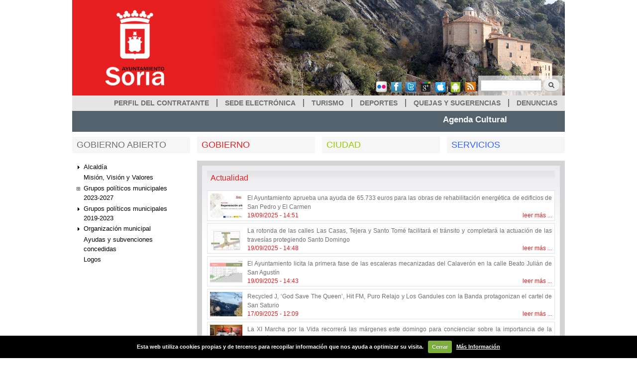

--- FILE ---
content_type: text/html; charset=utf-8
request_url: https://www.soria.es/es/actualidad?page=5
body_size: 10738
content:

<!DOCTYPE html PUBLIC "-//W3C//DTD XHTML 1.0 Strict//EN" "http://www.w3.org/TR/xhtml1/DTD/xhtml1-strict.dtd">
<html xmlns="http://www.w3.org/1999/xhtml" xmlns:olv="urn:schemas-microsoft-com:vml" xml:lang="es" lang="es" dir="ltr">
<head profile="http://www.w3.org/1999/xhtml/vocab">
<title>Ayuntamiento de Soria - Actualidad</title>
<meta name="facebook-domain-verification" content="n3rqyit0li7y9yjkjezanq6uz3x6an" />
<meta http-equiv="Content-Type" content="text/html; charset=utf-8" />
<meta name="copyright" content="Ayuntamiento de Soria" />
<link rel="canonical" href="https://www.soria.es/es/actualidad" />
<meta name="news_keywords" content="Ayuntamiento, Soria, Gobierno, Ciudad, Servicios, Turismo, Deportes , Deporte Para Todos, Empleo Público, Administración Electrónica, Sede Electrónica" />
<meta name="keywords" content="Ayuntamiento, Soria, Gobierno, Ciudad, Servicios, Turismo, Deportes , Deporte Para Todos, Empleo Público, Administración Electrónica, Sede Electrónica" />
<link rel="shortlink" href="/es/node/8319" />
<meta name="abstract" content="Web Oficial creada por el Ayuntamiento de Soria como vía de comunicación con los ciudadanos." />
<meta name="robots" content="follow, index, noarchive" />
<!--<meta http-equiv="X-UA-Compatible" content="IE=EmulateIE7" />--> 
<style type="text/css" media="all">
@import url("https://www.soria.es/modules/system/system.base.css?t58wch");
@import url("https://www.soria.es/modules/system/system.menus.css?t58wch");
@import url("https://www.soria.es/modules/system/system.messages.css?t58wch");
@import url("https://www.soria.es/modules/system/system.theme.css?t58wch");
</style>
<style type="text/css" media="all">
@import url("https://www.soria.es/sites/all/modules/_modificados/calendar/css/calendar_multiday.css?t58wch");
@import url("https://www.soria.es/modules/comment/comment.css?t58wch");
@import url("https://www.soria.es/sites/all/modules/date/date_api/date.css?t58wch");
@import url("https://www.soria.es/sites/all/modules/date/date_popup/themes/datepicker.1.7.css?t58wch");
@import url("https://www.soria.es/modules/field/theme/field.css?t58wch");
@import url("https://www.soria.es/modules/node/node.css?t58wch");
@import url("https://www.soria.es/modules/search/search.css?t58wch");
@import url("https://www.soria.es/modules/user/user.css?t58wch");
@import url("https://www.soria.es/modules/forum/forum.css?t58wch");
@import url("https://www.soria.es/sites/all/modules/views/css/views.css?t58wch");
</style>
<style type="text/css" media="all">
@import url("https://www.soria.es/sites/all/modules/ckeditor/ckeditor.css?t58wch");
@import url("https://www.soria.es/sites/all/modules/ctools/css/ctools.css?t58wch");
@import url("https://www.soria.es/sites/all/modules/lightbox2/css/lightbox.css?t58wch");
@import url("https://www.soria.es/sites/all/modules/field_collection/field_collection.theme.css?t58wch");
@import url("https://www.soria.es/sites/all/modules/addtoany/addtoany.css?t58wch");
</style>
<style type="text/css" media="all">
@import url("https://www.soria.es/sites/default/themes/Plantilla/css/layout.css?t58wch");
@import url("https://www.soria.es/sites/default/themes/Plantilla/css/style.css?t58wch");
@import url("https://www.soria.es/sites/default/themes/Plantilla/css/colors.css?t58wch");
@import url("https://www.soria.es/sites/default/themes/Plantilla/css/estilos.css?t58wch");
</style>
<style type="text/css" media="print">
@import url("https://www.soria.es/sites/default/themes/Plantilla/css/print.css?t58wch");
</style>

<!--[if lte IE 7]>
<link type="text/css" rel="stylesheet" href="https://www.soria.es/sites/default/themes/Plantilla/css/ie.css?t58wch" media="all" />
<![endif]-->

<!--[if IE 6]>
<link type="text/css" rel="stylesheet" href="https://www.soria.es/sites/default/themes/Plantilla/css/ie6.css?t58wch" media="all" />
<![endif]-->
<script type="text/javascript" src="https://www.soria.es/sites/all/modules/jquery_update/replace/jquery/1.5/jquery.min.js?v=1.5.2"></script>
<script type="text/javascript" src="https://www.soria.es/misc/jquery.once.js?v=1.2"></script>
<script type="text/javascript" src="https://www.soria.es/misc/drupal.js?t58wch"></script>
<script type="text/javascript" src="https://www.soria.es/sites/default/files/languages/es_0zebZBeScAKQhaiusi8WJzfrxTFJ6Jx-ZmpJcnLRnTk.js?t58wch"></script>
<script type="text/javascript" src="//maps.googleapis.com/maps/api/js?sensor=false"></script>
<script type="text/javascript" src="https://www.soria.es/sites/all/modules/google_map_field/js/google_map_field_node_display.js?t58wch"></script>
<script type="text/javascript" src="https://www.soria.es/sites/all/modules/lightbox2/js/lightbox.js?1764185243"></script>
<script type="text/javascript" src="https://www.soria.es/sites/all/modules/google_analytics/googleanalytics.js?t58wch"></script>
<script type="text/javascript">
<!--//--><![CDATA[//><!--
(function(i,s,o,g,r,a,m){i["GoogleAnalyticsObject"]=r;i[r]=i[r]||function(){(i[r].q=i[r].q||[]).push(arguments)},i[r].l=1*new Date();a=s.createElement(o),m=s.getElementsByTagName(o)[0];a.async=1;a.src=g;m.parentNode.insertBefore(a,m)})(window,document,"script","https://www.google-analytics.com/analytics.js","ga");ga("create", "UA-24474443-1", {"cookieDomain":".soria.es"});ga("send", "pageview");
//--><!]]>
</script>
<script type="text/javascript">
<!--//--><![CDATA[//><!--
jQuery.extend(Drupal.settings, {"basePath":"\/","pathPrefix":"es\/","ajaxPageState":{"theme":"plantilla","theme_token":"NBHuwZusqBegNIXxYjPailCvDowC2TDqB2vFIs6S7yo","js":{"sites\/all\/modules\/jquery_update\/replace\/jquery\/1.5\/jquery.min.js":1,"misc\/jquery.once.js":1,"misc\/drupal.js":1,"public:\/\/languages\/es_0zebZBeScAKQhaiusi8WJzfrxTFJ6Jx-ZmpJcnLRnTk.js":1,"\/\/maps.googleapis.com\/maps\/api\/js?sensor=false":1,"sites\/all\/modules\/google_map_field\/js\/google_map_field_node_display.js":1,"sites\/all\/modules\/lightbox2\/js\/lightbox.js":1,"sites\/all\/modules\/google_analytics\/googleanalytics.js":1,"0":1},"css":{"modules\/system\/system.base.css":1,"modules\/system\/system.menus.css":1,"modules\/system\/system.messages.css":1,"modules\/system\/system.theme.css":1,"sites\/all\/modules\/_modificados\/calendar\/css\/calendar_multiday.css":1,"modules\/comment\/comment.css":1,"sites\/all\/modules\/date\/date_api\/date.css":1,"sites\/all\/modules\/date\/date_popup\/themes\/datepicker.1.7.css":1,"modules\/field\/theme\/field.css":1,"modules\/node\/node.css":1,"modules\/search\/search.css":1,"modules\/user\/user.css":1,"modules\/forum\/forum.css":1,"sites\/all\/modules\/views\/css\/views.css":1,"sites\/all\/modules\/ckeditor\/ckeditor.css":1,"sites\/all\/modules\/ctools\/css\/ctools.css":1,"sites\/all\/modules\/lightbox2\/css\/lightbox.css":1,"sites\/all\/modules\/field_collection\/field_collection.theme.css":1,"sites\/all\/modules\/addtoany\/addtoany.css":1,"sites\/default\/themes\/Plantilla\/css\/layout.css":1,"sites\/default\/themes\/Plantilla\/css\/style.css":1,"sites\/default\/themes\/Plantilla\/css\/colors.css":1,"sites\/default\/themes\/Plantilla\/css\/estilos.css":1,"sites\/default\/themes\/Plantilla\/css\/print.css":1,"sites\/default\/themes\/Plantilla\/css\/ie.css":1,"sites\/default\/themes\/Plantilla\/css\/ie6.css":1}},"lightbox2":{"rtl":"0","file_path":"\/(\\w\\w\/)public:\/","default_image":"\/sites\/all\/modules\/lightbox2\/images\/brokenimage.jpg","border_size":1,"font_color":"000","box_color":"fff","top_position":"","overlay_opacity":"0.7","overlay_color":"000","disable_close_click":1,"resize_sequence":0,"resize_speed":400,"fade_in_speed":400,"slide_down_speed":600,"use_alt_layout":0,"disable_resize":0,"disable_zoom":0,"force_show_nav":0,"show_caption":1,"loop_items":0,"node_link_text":"Detalle","node_link_target":0,"image_count":"Imagen !current de !total","video_count":"Video !current de !total","page_count":"P\u00e1gina !current de !total","lite_press_x_close":"presiona \u003Ca href=\u0022#\u0022 onclick=\u0022hideLightbox(); return FALSE;\u0022\u003E\u003Ckbd\u003Ex\u003C\/kbd\u003E\u003C\/a\u003E para cerrar","download_link_text":"","enable_login":false,"enable_contact":false,"keys_close":"c x 27","keys_previous":"p 37","keys_next":"n 39","keys_zoom":"z","keys_play_pause":"32","display_image_size":"original","image_node_sizes":"()","trigger_lightbox_classes":"","trigger_lightbox_group_classes":"","trigger_slideshow_classes":"","trigger_lightframe_classes":"","trigger_lightframe_group_classes":"","custom_class_handler":0,"custom_trigger_classes":"","disable_for_gallery_lists":true,"disable_for_acidfree_gallery_lists":true,"enable_acidfree_videos":true,"slideshow_interval":5000,"slideshow_automatic_start":true,"slideshow_automatic_exit":true,"show_play_pause":true,"pause_on_next_click":false,"pause_on_previous_click":true,"loop_slides":false,"iframe_width":950,"iframe_height":550,"iframe_border":0,"enable_video":0},"googleanalytics":{"trackOutbound":1,"trackMailto":1,"trackDownload":1,"trackDownloadExtensions":"7z|aac|arc|arj|asf|asx|avi|bin|csv|doc(x|m)?|dot(x|m)?|exe|flv|gif|gz|gzip|hqx|jar|jpe?g|js|mp(2|3|4|e?g)|mov(ie)?|msi|msp|pdf|phps|png|ppt(x|m)?|pot(x|m)?|pps(x|m)?|ppam|sld(x|m)?|thmx|qtm?|ra(m|r)?|sea|sit|tar|tgz|torrent|txt|wav|wma|wmv|wpd|xls(x|m|b)?|xlt(x|m)|xlam|xml|z|zip","trackDomainMode":1},"urlIsAjaxTrusted":{"\/es\/actualidad?page=5":true}});
//--><!]]>
</script>
<script type="text/javascript" src="/sites/default/themes/Plantilla/js/dropdown.js"></script>
<script type="text/javascript" src="/sites/default/themes/Plantilla/js/flumotion-player/swfobject/swfobject.js"></script>
</head>
<body class="html not-front not-logged-in one-sidebar sidebar-first page-node page-node- page-node-8319 node-type-contenidos i18n-es" >
  <div id="skip-link">
    <a href="#main-content" class="element-invisible element-focusable">Pasar al contenido principal</a>
  </div>
    

<div id="page-wrapper"><div id="page">
	<div id="contenedor">
		<div id="cabecera">
			<div class="c1">
			    					<a href="/es" title="Inicio" rel="home" id="logo">
						<img src="https://www.soria.es/sites/default/themes/Plantilla/logo.png" alt="Inicio" />
					</a>
							</div>
			<div class="c2">
			<div class="c21"></div>
			<div class="c22">
				<div class="cabecera_buscador"><form action="/es/actualidad?page=5" method="post" id="search-block-form" accept-charset="UTF-8"><div><div class="container-inline">
      <h1 class="element-invisible">Formulario de búsqueda</h1>
    <div class="form-item form-type-textfield form-item-search-block-form">
  <label class="element-invisible" for="edit-search-block-form--2">Buscar </label>
 <input title="Escriba lo que quiere buscar." type="text" id="edit-search-block-form--2" name="search_block_form" value="" size="15" maxlength="128" class="form-text" />
</div>
<div class="form-actions form-wrapper" id="edit-actions--2"><input type="submit" id="edit-submit--2" name="op" value="Buscar" class="form-submit" /></div><input type="hidden" name="form_build_id" value="form-YtuLErUFoTo0HiY3GKbL-gNethnLi-fxASUIVpQ_XVA" />
<input type="hidden" name="form_id" value="search_block_form" />
</div>
</div></form></div>
				<div class="cabecera_iconos"><a href="https://www.flickr.com/photos/130808060@N07/" target="_blank" title="Flickr"><img src='/sites/default/themes/Plantilla/imgs/ico_flickr.png' width='30' height='35' alt='Flickr'/></a><a href="https://www.facebook.com/ayuntamientodesoria" target="_blank" title="FaceBook"><img src='/sites/default/themes/Plantilla/imgs/ico_facebook.png' width='30' height='35' alt='FaceBook'/></a><a href="https://www.twitter.com/Ayto_Soria" target="_blank" title="Twitter"><img src='/sites/default/themes/Plantilla/imgs/ico_twitter.png' width='30' height='35' alt='Twitter'/></a><a href="https://plus.google.com/u/0/dashboard#104945402810512275740/posts" target="_blank" title='Google +'><img src='/sites/default/themes/Plantilla/imgs/ico_google_plus.png' width='30' height='35' alt='Google +'/></a><a href="https://itunes.apple.com/es/app/san-saturio/id1041822613?mt=8" target="_blank" title='Aplicaciones para IOS'><img src='/sites/default/themes/Plantilla/imgs/ico_ios.png' width='30' height='35' alt='Aplicaciones para IOS'/></a><a href="https://play.google.com/store/apps/developer?id=Ayuntamiento+de+Soria" target="_blank" title='Aplicaciones para Android'><img src='/sites/default/themes/Plantilla/imgs/ico_android.png' width='30' height='35' alt='Aplicaciones para Android'/></a><a href="/rss/actualidad" target="_blank" title='RSS'><img src='/sites/default/themes/Plantilla/imgs/ico_rss.png' width='30' height='35' alt='RSS'/></a></div>
			</div></div>
		</div>
		<div class="clear"><!-- --></div>
					<div id="menu_sup">  <div class="region region-menu-sup">
    <div id="block-block-8" class="block block-block">

    
  <div class="content">
    <ul><li>
		<a href="https://www.soria.es/gobierno-abierto/perfildelcontratante" target="_blank">PERFIL DEL CONTRATANTE</a></li>
	<li>
		<a href="https://soria.sedelectronica.es" target="_blank" title="Sede Electrónica">SEDE ELECTRÓNICA</a></li>
	<li>
		<a href="https://www.turismosoria.es/" target="_blank">TURISMO</a></li>
	<li>
		<a href="https://deportes.soria.es" target="_blank">DEPORTES</a></li>
	<li>
		<a href="https://www.soria.es/quejas-y-sugerencias" target="_blank">QUEJAS Y SUGERENCIAS</a></li>
	<li>
		<a href="https://www.soria.es/formulario-de-denuncia" target="_blank">DENUNCIAS</a></li>
</ul><div style="background:#53626d;margin-top:5px;margin-bottom:-5px;padding:5px;font-size:1.2em;font-weight:bold;">
	<a alt="Agenda Cultural" href="https://agendacultural.soria.es/" style="color:#FDFCFC;" target="_blank" title="Agenda Cultural"><marquee> Agenda Cultural</marquee></a></div>
  </div>
</div>
  </div>
</div>
			<div class="clear"><!-- --></div>
			
		<div id="menu-ddheader" onmouseover="ddMenu('menu',1)" onmouseout="ddMenu('menu',-1);">
			<div class="c1"><a href="#" title="GOBIERNO ABIERTO">GOBIERNO ABIERTO</a></div>
			<div class="c2"><a href="#" title="GOBIERNO">GOBIERNO</a></div>
			<div class="c3"><a href="#" title="CIUDAD">CIUDAD</a></div>
			<div class="c4"><a href="#" title="SERVICIOS">SERVICIOS</a></div>
		</div>
		<div class="clear"><!-- --></div>
		<div id="menu-ddcontent"  onmouseover="cancelHide('menu')" onmouseout="ddMenu('menu',-1);">
			<div class="c1">  <div class="region region-menu-c1">
    <div id="block-menu-block-10" class="block block-menu-block">

    
  <div class="content">
    <div class="menu-block-wrapper menu-block-10 menu-name-menu-gobierno-abierto parent-mlid-0 menu-level-1">
  <ul class="menu clearfix"><li class="first leaf has-children menu-mlid-2526"><a href="/es/gobierno-abierto/oferta-de-empleo-publico">Oferta de Empleo Público</a></li>
<li class="leaf has-children menu-mlid-2764"><a href="/es/gobierno-abierto/perfildelcontratante" title="">Perfil del Contratante</a></li>
<li class="leaf menu-mlid-2766"><a href="https://soria.sedelectronica.es/transparency" title="Portal de Transparencia">Portal de Transparencia</a></li>
<li class="leaf menu-mlid-2767"><a href="/es/gobierno-abierto/estadisticas-soria" title="Datos estadísticos de Soria">Estadísticas</a></li>
<li class="leaf has-children menu-mlid-3156"><a href="/es/gobierno-abierto/legislacion-ordenanzas-y-reglamentos">Legislación - Ordenanzas y reglamentos</a></li>
<li class="last leaf has-children menu-mlid-3092"><a href="/es/gobierno-abierto/informacion-municipal-covid-19" title="">Información Municipal COVID-19</a></li>
</ul></div>
  </div>
</div>
  </div>
</div>
			<div class="c2">  <div class="region region-menu-c2">
    <div id="block-menu-block-1" class="block block-menu-block">

    
  <div class="content">
    <div class="menu-block-wrapper menu-block-1 menu-name-menu-gobierno parent-mlid-0 menu-level-1">
  <ul class="menu clearfix"><li class="first leaf has-children menu-mlid-3159"><a href="/es/gobierno/biografia-del-alcalde" title="">Alcaldía</a></li>
<li class="leaf menu-mlid-2568"><a href="/es/gobierno/mision-vision-y-valores">Misión, Visión y Valores</a></li>
<li class="leaf has-children menu-mlid-3183"><a href="/es/gobierno/grupos-politicos-del-ayuntamiento-de-soria">Grupos políticos municipales 2023-2027</a></li>
<li class="leaf has-children menu-mlid-3162"><a href="/es/gobierno/partido-socialista-obrero-espanol-psoe" title="">Grupos políticos municipales 2019-2023</a></li>
<li class="leaf has-children menu-mlid-1880"><a href="/es/gobierno/pleno-del-ayuntamiento-de-soria" title="">Organización municipal</a></li>
<li class="leaf menu-mlid-2528"><a href="/es/gobierno/ayudas-y-subvenciones-concedidas">Ayudas y subvenciones concedidas</a></li>
<li class="last leaf menu-mlid-2958"><a href="/es/gobierno/logos">Logos</a></li>
</ul></div>
  </div>
</div>
  </div>
</div>
			<div class="c3">  <div class="region region-menu-c3">
    <div id="block-menu-block-2" class="block block-menu-block">

    
  <div class="content">
    <div class="menu-block-wrapper menu-block-2 menu-name-menu-ciudad parent-mlid-0 menu-level-1">
  <ul class="menu clearfix"><li class="first leaf has-children menu-mlid-2570"><a href="/es/ciudad/historia-de-la-ciudad-de-soria">Historia de Soria</a></li>
<li class="leaf menu-mlid-2102"><a href="/es/ciudad/callejero-de-soria">Callejero de Soria</a></li>
<li class="leaf has-children menu-mlid-1927"><a href="/es/ciudad/barrios-rurales-de-soria">Barrios Rurales de Soria</a></li>
<li class="leaf has-children menu-mlid-1924"><a href="/es/ciudad/fiestas-de-soria">Fiestas de Soria</a></li>
<li class="leaf menu-mlid-3126"><a href="/es/ciudad/eligesoria">#EligeSoria</a></li>
<li class="leaf has-children menu-mlid-3165"><a href="/es/ciudad/turismo-y-comercio">Turismo y Comercio</a></li>
<li class="leaf has-children menu-mlid-3166"><a href="/es/ciudad/plan-de-empleo" title="">Empleo e Industria</a></li>
<li class="leaf has-children menu-mlid-1913"><a href="/es/ciudad/centro-cultural-gaya-nuno" title="Cultura">Cultura</a></li>
<li class="leaf menu-mlid-3174"><a href="/es/ciudad/feder-soria-intramuros">FEDER Soria Intramuros</a></li>
<li class="leaf has-children menu-mlid-1966"><a href="/es/ciudad/urbanismo">Urbanismo</a></li>
<li class="leaf has-children menu-mlid-1914"><a href="/es/ciudad/objetivos-de-desarrollo-sostenible">Medio Ambiente</a></li>
<li class="leaf has-children menu-mlid-1951"><a href="/es/ciudad/parques-y-jardines-de-la-ciudad-de-soria" title="Parques y Jardines">Parques y Jardines</a></li>
<li class="leaf has-children menu-mlid-1976"><a href="/es/ciudad/servicios-sociales">Servicios Sociales</a></li>
<li class="leaf has-children menu-mlid-2551"><a href="/es/ciudad/juventud" title="Juventud">Juventud</a></li>
<li class="leaf has-children menu-mlid-2562"><a href="/es/ciudad/informacion-y-orientacion" title="Igualdad">Igualdad</a></li>
<li class="leaf menu-mlid-1964"><a href="/es/ciudad/informacion-al-consumidor">Información al Consumidor</a></li>
<li class="leaf has-children menu-mlid-3178"><a href="/es/ciudad/plan-de-recuperacion-transformacion-y-resiliencia" title="Plan de Recuperación, Transformación y Resiliencia">Plan de Recuperación, Transformación y Resiliencia</a></li>
<li class="leaf menu-mlid-2150"><a href="/es/turismo/puntos-de-informacion-turistica" title="Puntos de Información Turística">Puntos de Información Turística</a></li>
<li class="leaf menu-mlid-3180"><a href="/es/ciudad/participacion-ciudadana-en-la-elaboracion-de-presupuestos-municipales">Participación Ciudadana</a></li>
<li class="last leaf menu-mlid-3188"><a href="https://www.soria.es/sites/default/files/public/contenidos/2024/ficheros/pru.pdf" title="">Censo de emplazamientos con amianto</a></li>
</ul></div>
  </div>
</div>
  </div>
</div>
			<div class="c4">  <div class="region region-menu-c4">
    <div id="block-menu-block-3" class="block block-menu-block">

    
  <div class="content">
    <div class="menu-block-wrapper menu-block-3 menu-name-menu-servicios parent-mlid-0 menu-level-1">
  <ul class="menu clearfix"><li class="first leaf has-children menu-mlid-2105"><a href="/es/servicios/informacion-del-trafico">Tráfico y Transporte</a></li>
<li class="leaf has-children menu-mlid-3118"><a href="/es/servicios/policia-local-de-soria" title="">Seguridad Ciudadana</a></li>
<li class="leaf has-children menu-mlid-1963"><a href="/es/servicios/participacion-ciudadana">Participación Ciudadana</a></li>
<li class="leaf menu-mlid-3154"><a href="/es/servicios/servicio-de-recogida-de-basuras">Servicio de Recogida de Basuras</a></li>
<li class="leaf menu-mlid-2100"><a href="/es/servicios/punto-limpio-de-soria">Punto Limpio de Soria</a></li>
<li class="leaf menu-mlid-3138"><a href="/es/servicios/agua-de-soria">Agua de Soria</a></li>
<li class="leaf menu-mlid-2691"><a href="/es/servicios/archivo-historico-municipal">Archivo Histórico Municipal</a></li>
<li class="leaf menu-mlid-2777"><a href="/es/servicios/cementerio-municipal-de-soria-el-espino">Cementerio Municipal de Soria</a></li>
<li class="leaf menu-mlid-3155"><a href="/es/servicios/tanatorio-municipal-de-soria">Tanatorio Municipal de Soria</a></li>
<li class="leaf menu-mlid-3142"><a href="/es/servicios/zona-wifi">Zona WIFI</a></li>
<li class="last leaf menu-mlid-2679"><a href="/es/servicios/enlaces-de-interes">Enlaces de Interés</a></li>
</ul></div>
  </div>
</div>
  </div>
</div>
			<div class="clear"><!-- --></div>
			<div class="linea">&nbsp;</div>
		</div>
		<div class="clear"><!-- --></div>
		<noscript>
		<div id="menu-ddcontent2">
			<div class="c1">  <div class="region region-menu-c1">
      <div class="region region-menu-c1">
    <div id="block-menu-block-10" class="block block-menu-block">

    
  <div class="content">
    <div class="menu-block-wrapper menu-block-10 menu-name-menu-gobierno-abierto parent-mlid-0 menu-level-1">
  <ul class="menu clearfix"><li class="first leaf has-children menu-mlid-2526"><a href="/es/gobierno-abierto/oferta-de-empleo-publico">Oferta de Empleo Público</a></li>
<li class="leaf has-children menu-mlid-2764"><a href="/es/gobierno-abierto/perfildelcontratante" title="">Perfil del Contratante</a></li>
<li class="leaf menu-mlid-2766"><a href="https://soria.sedelectronica.es/transparency" title="Portal de Transparencia">Portal de Transparencia</a></li>
<li class="leaf menu-mlid-2767"><a href="/es/gobierno-abierto/estadisticas-soria" title="Datos estadísticos de Soria">Estadísticas</a></li>
<li class="leaf has-children menu-mlid-3156"><a href="/es/gobierno-abierto/legislacion-ordenanzas-y-reglamentos">Legislación - Ordenanzas y reglamentos</a></li>
<li class="last leaf has-children menu-mlid-3092"><a href="/es/gobierno-abierto/informacion-municipal-covid-19" title="">Información Municipal COVID-19</a></li>
</ul></div>
  </div>
</div>
  </div>
  </div>
</div>
			<div class="c2">  <div class="region region-menu-c2">
      <div class="region region-menu-c2">
    <div id="block-menu-block-1" class="block block-menu-block">

    
  <div class="content">
    <div class="menu-block-wrapper menu-block-1 menu-name-menu-gobierno parent-mlid-0 menu-level-1">
  <ul class="menu clearfix"><li class="first leaf has-children menu-mlid-3159"><a href="/es/gobierno/biografia-del-alcalde" title="">Alcaldía</a></li>
<li class="leaf menu-mlid-2568"><a href="/es/gobierno/mision-vision-y-valores">Misión, Visión y Valores</a></li>
<li class="leaf has-children menu-mlid-3183"><a href="/es/gobierno/grupos-politicos-del-ayuntamiento-de-soria">Grupos políticos municipales 2023-2027</a></li>
<li class="leaf has-children menu-mlid-3162"><a href="/es/gobierno/partido-socialista-obrero-espanol-psoe" title="">Grupos políticos municipales 2019-2023</a></li>
<li class="leaf has-children menu-mlid-1880"><a href="/es/gobierno/pleno-del-ayuntamiento-de-soria" title="">Organización municipal</a></li>
<li class="leaf menu-mlid-2528"><a href="/es/gobierno/ayudas-y-subvenciones-concedidas">Ayudas y subvenciones concedidas</a></li>
<li class="last leaf menu-mlid-2958"><a href="/es/gobierno/logos">Logos</a></li>
</ul></div>
  </div>
</div>
  </div>
  </div>
</div>
			<div class="c3">  <div class="region region-menu-c3">
      <div class="region region-menu-c3">
    <div id="block-menu-block-2" class="block block-menu-block">

    
  <div class="content">
    <div class="menu-block-wrapper menu-block-2 menu-name-menu-ciudad parent-mlid-0 menu-level-1">
  <ul class="menu clearfix"><li class="first leaf has-children menu-mlid-2570"><a href="/es/ciudad/historia-de-la-ciudad-de-soria">Historia de Soria</a></li>
<li class="leaf menu-mlid-2102"><a href="/es/ciudad/callejero-de-soria">Callejero de Soria</a></li>
<li class="leaf has-children menu-mlid-1927"><a href="/es/ciudad/barrios-rurales-de-soria">Barrios Rurales de Soria</a></li>
<li class="leaf has-children menu-mlid-1924"><a href="/es/ciudad/fiestas-de-soria">Fiestas de Soria</a></li>
<li class="leaf menu-mlid-3126"><a href="/es/ciudad/eligesoria">#EligeSoria</a></li>
<li class="leaf has-children menu-mlid-3165"><a href="/es/ciudad/turismo-y-comercio">Turismo y Comercio</a></li>
<li class="leaf has-children menu-mlid-3166"><a href="/es/ciudad/plan-de-empleo" title="">Empleo e Industria</a></li>
<li class="leaf has-children menu-mlid-1913"><a href="/es/ciudad/centro-cultural-gaya-nuno" title="Cultura">Cultura</a></li>
<li class="leaf menu-mlid-3174"><a href="/es/ciudad/feder-soria-intramuros">FEDER Soria Intramuros</a></li>
<li class="leaf has-children menu-mlid-1966"><a href="/es/ciudad/urbanismo">Urbanismo</a></li>
<li class="leaf has-children menu-mlid-1914"><a href="/es/ciudad/objetivos-de-desarrollo-sostenible">Medio Ambiente</a></li>
<li class="leaf has-children menu-mlid-1951"><a href="/es/ciudad/parques-y-jardines-de-la-ciudad-de-soria" title="Parques y Jardines">Parques y Jardines</a></li>
<li class="leaf has-children menu-mlid-1976"><a href="/es/ciudad/servicios-sociales">Servicios Sociales</a></li>
<li class="leaf has-children menu-mlid-2551"><a href="/es/ciudad/juventud" title="Juventud">Juventud</a></li>
<li class="leaf has-children menu-mlid-2562"><a href="/es/ciudad/informacion-y-orientacion" title="Igualdad">Igualdad</a></li>
<li class="leaf menu-mlid-1964"><a href="/es/ciudad/informacion-al-consumidor">Información al Consumidor</a></li>
<li class="leaf has-children menu-mlid-3178"><a href="/es/ciudad/plan-de-recuperacion-transformacion-y-resiliencia" title="Plan de Recuperación, Transformación y Resiliencia">Plan de Recuperación, Transformación y Resiliencia</a></li>
<li class="leaf menu-mlid-2150"><a href="/es/turismo/puntos-de-informacion-turistica" title="Puntos de Información Turística">Puntos de Información Turística</a></li>
<li class="leaf menu-mlid-3180"><a href="/es/ciudad/participacion-ciudadana-en-la-elaboracion-de-presupuestos-municipales">Participación Ciudadana</a></li>
<li class="last leaf menu-mlid-3188"><a href="https://www.soria.es/sites/default/files/public/contenidos/2024/ficheros/pru.pdf" title="">Censo de emplazamientos con amianto</a></li>
</ul></div>
  </div>
</div>
  </div>
  </div>
</div>
			<div class="c4">  <div class="region region-menu-c4">
      <div class="region region-menu-c4">
    <div id="block-menu-block-3" class="block block-menu-block">

    
  <div class="content">
    <div class="menu-block-wrapper menu-block-3 menu-name-menu-servicios parent-mlid-0 menu-level-1">
  <ul class="menu clearfix"><li class="first leaf has-children menu-mlid-2105"><a href="/es/servicios/informacion-del-trafico">Tráfico y Transporte</a></li>
<li class="leaf has-children menu-mlid-3118"><a href="/es/servicios/policia-local-de-soria" title="">Seguridad Ciudadana</a></li>
<li class="leaf has-children menu-mlid-1963"><a href="/es/servicios/participacion-ciudadana">Participación Ciudadana</a></li>
<li class="leaf menu-mlid-3154"><a href="/es/servicios/servicio-de-recogida-de-basuras">Servicio de Recogida de Basuras</a></li>
<li class="leaf menu-mlid-2100"><a href="/es/servicios/punto-limpio-de-soria">Punto Limpio de Soria</a></li>
<li class="leaf menu-mlid-3138"><a href="/es/servicios/agua-de-soria">Agua de Soria</a></li>
<li class="leaf menu-mlid-2691"><a href="/es/servicios/archivo-historico-municipal">Archivo Histórico Municipal</a></li>
<li class="leaf menu-mlid-2777"><a href="/es/servicios/cementerio-municipal-de-soria-el-espino">Cementerio Municipal de Soria</a></li>
<li class="leaf menu-mlid-3155"><a href="/es/servicios/tanatorio-municipal-de-soria">Tanatorio Municipal de Soria</a></li>
<li class="leaf menu-mlid-3142"><a href="/es/servicios/zona-wifi">Zona WIFI</a></li>
<li class="last leaf menu-mlid-2679"><a href="/es/servicios/enlaces-de-interes">Enlaces de Interés</a></li>
</ul></div>
  </div>
</div>
  </div>
  </div>
</div>
			<div class="clear"><!-- --></div>
		</div>
		</noscript>
		<div class="clear"><!-- --></div>
		<div id="contenidos">
			<div id="contenidos_izda">  <div class="region region-menu-vertical">
    <div id="block-menu-block-5" class="block block-menu-block">

    
  <div class="content">
    <div class="menu-block-wrapper menu-block-5 menu-name-menu-gobierno parent-mlid-0 menu-level-1">
  <ul class="menu clearfix"><li class="first collapsed menu-mlid-3159"><a href="/es/gobierno/biografia-del-alcalde" title="">Alcaldía</a></li>
<li class="leaf menu-mlid-2568"><a href="/es/gobierno/mision-vision-y-valores">Misión, Visión y Valores</a></li>
<li class="leaf has-children menu-mlid-3183"><a href="/es/gobierno/grupos-politicos-del-ayuntamiento-de-soria">Grupos políticos municipales 2023-2027</a></li>
<li class="collapsed menu-mlid-3162"><a href="/es/gobierno/partido-socialista-obrero-espanol-psoe" title="">Grupos políticos municipales 2019-2023</a></li>
<li class="collapsed menu-mlid-1880"><a href="/es/gobierno/pleno-del-ayuntamiento-de-soria" title="">Organización municipal</a></li>
<li class="leaf menu-mlid-2528"><a href="/es/gobierno/ayudas-y-subvenciones-concedidas">Ayudas y subvenciones concedidas</a></li>
<li class="last leaf menu-mlid-2958"><a href="/es/gobierno/logos">Logos</a></li>
</ul></div>
  </div>
</div>
  </div>
</div>
			<div id="contenidos_dcha">

			  
			  			  <a id="main-content"></a>
			  			  			  			  				<div class="tabs">
				  				</div>
			  			  			  			    <div class="region region-content">
    <div id="block-system-main" class="block block-system">

    
  <div class="content">
    

<div id="node_contenidos">
	<div class="clear">&nbsp;</div>
	<div class="node_contenidos_bloque">
		<div class="node_contenidos_bloque_int">
			<div class='titulo'><h1>Actualidad</h1></div> 
			<div class="textos"><div class="field-collection-container clearfix">
<div class="field field-name-field-cont-contenidos field-type-field-collection field-label-hidden">
    <div class="field-items">
          <div class="field-item even"><div class="field-collection-view clearfix view-mode-full field-collection-view-final"><div>
				
<div class="field field-name-field-cont-tabla field-type-viewfield field-label-hidden">
    <div class="field-items">
          <div class="field-item even"><div class="view view-noticias view-id-noticias view-display-id-view_actualidad view-dom-id-ad5b3392547d951a9ff6b1b66999dd1e">
        
  
  
      <div class="view-content">
        <div class="views-row views-row-1 views-row-odd views-row-first">
      
          <div class="noticia_listado">
<div class="noticia_listado_int">
<div class="noticia_listado_int_izq"><img typeof="foaf:Image" src="https://www.soria.es/sites/default/files/styles/65x49/public/public/noticias/2025/imagenes/presentacion-obra-civil-y-edificacion-fotografico-azul-2.jpg?itok=gFyX7vlR" width="65" height="49" alt="" /></div>
<div class="noticia_listado_int_der">
	<div class="noticia_listado_int_der_contenido">El Ayuntamiento aprueba una ayuda de 65.733 euros para las obras de rehabilitación energética de edificios de San Pedro y El Carmen</div>
	<div class="noticia_listado_int_der_mas_info">
		<div class="noticia_listado_int_der_mas_info_izq">19/09/2025 - 14:51</div>
		<div class="noticia_listado_int_der_mas_info_der"><a href="/es/actualidad/el-ayuntamiento-aprueba-una-ayuda-de-65733-euros-para-las-obras-de-rehabilitacion" title="leer el contenido de la noticia">leer más ...</a></div>
	</div>
</div>
</div>
</div>    </div>
  <div class="views-row views-row-2 views-row-even">
      
          <div class="noticia_listado">
<div class="noticia_listado_int">
<div class="noticia_listado_int_izq"><img typeof="foaf:Image" src="https://www.soria.es/sites/default/files/styles/65x49/public/public/noticias/2025/imagenes/presentacion-proyecto-de-arquitectura-urbanismo-geometrico-profesional-blanco-y-negro-2.jpg?itok=0hbe894x" width="65" height="49" alt="" /></div>
<div class="noticia_listado_int_der">
	<div class="noticia_listado_int_der_contenido">La rotonda de las calles Las Casas, Tejera y Santo Tomé facilitará el tránsito y completará la actuación de las travesías protegiendo Santo Domingo</div>
	<div class="noticia_listado_int_der_mas_info">
		<div class="noticia_listado_int_der_mas_info_izq">19/09/2025 - 14:48</div>
		<div class="noticia_listado_int_der_mas_info_der"><a href="/es/actualidad/la-rotonda-de-las-calles-las-casas-tejera-y-santo-tome-facilitara-el-transito-y" title="leer el contenido de la noticia">leer más ...</a></div>
	</div>
</div>
</div>
</div>    </div>
  <div class="views-row views-row-3 views-row-odd">
      
          <div class="noticia_listado">
<div class="noticia_listado_int">
<div class="noticia_listado_int_izq"><img typeof="foaf:Image" src="https://www.soria.es/sites/default/files/styles/65x49/public/public/noticias/2025/imagenes/presentacion-proyecto-de-arquitectura-urbanismo-geometrico-profesional-blanco-y-negro.jpg?itok=4q2Wed33" width="65" height="49" alt="" /></div>
<div class="noticia_listado_int_der">
	<div class="noticia_listado_int_der_contenido">El Ayuntamiento licita la primera fase de las escaleras mecanizadas del Calaverón en la calle Beato Julián de San Agustín</div>
	<div class="noticia_listado_int_der_mas_info">
		<div class="noticia_listado_int_der_mas_info_izq">19/09/2025 - 14:43</div>
		<div class="noticia_listado_int_der_mas_info_der"><a href="/es/actualidad/el-ayuntamiento-licita-la-primera-fase-de-las-escaleras-mecanizadas-del-calaveron-en-la" title="leer el contenido de la noticia">leer más ...</a></div>
	</div>
</div>
</div>
</div>    </div>
  <div class="views-row views-row-4 views-row-even">
      
          <div class="noticia_listado">
<div class="noticia_listado_int">
<div class="noticia_listado_int_izq"><img typeof="foaf:Image" src="https://www.soria.es/sites/default/files/styles/65x49/public/public/noticias/2025/imagenes/captura-de-pantalla-17-9-2025-1288.jpeg?itok=nCfzvOSD" width="65" height="49" alt="https://www.soria.es/sites/default/files/public/noticias/2025/ficheros/web-media-soria-plaza-mayor-san-saturio-165x24-cm-sep-2025-1.pdf" title="https://www.soria.es/sites/default/files/public/noticias/2025/ficheros/web-media-soria-plaza-mayor-san-saturio-165x24-cm-sep-2025-1.pdf" /></div>
<div class="noticia_listado_int_der">
	<div class="noticia_listado_int_der_contenido">Recycled J, ‘God Save The Queen’, Hit FM, Puro Relajo y Los Gandules con la Banda protagonizan el cartel de San Saturio </div>
	<div class="noticia_listado_int_der_mas_info">
		<div class="noticia_listado_int_der_mas_info_izq">17/09/2025 - 12:09</div>
		<div class="noticia_listado_int_der_mas_info_der"><a href="/es/actualidad/recycled-j-god-save-queen-hit-fm-puro-relajo-y-los-gandules-con-la-banda-protagonizan-el" title="leer el contenido de la noticia">leer más ...</a></div>
	</div>
</div>
</div>
</div>    </div>
  <div class="views-row views-row-5 views-row-odd">
      
          <div class="noticia_listado">
<div class="noticia_listado_int">
<div class="noticia_listado_int_izq"><img typeof="foaf:Image" src="https://www.soria.es/sites/default/files/styles/65x49/public/public/noticias/2025/imagenes/218.jpeg?itok=RetzYWtN" width="65" height="49" alt="" /></div>
<div class="noticia_listado_int_der">
	<div class="noticia_listado_int_der_contenido">La XI Marcha por la Vida recorrerá las márgenes este domingo para concienciar sobre la importancia de la donación de sangre </div>
	<div class="noticia_listado_int_der_mas_info">
		<div class="noticia_listado_int_der_mas_info_izq">16/09/2025 - 14:39</div>
		<div class="noticia_listado_int_der_mas_info_der"><a href="/es/actualidad/la-xi-marcha-por-la-vida-recorrera-las-margenes-este-domingo-para-concienciar-sobre-la" title="leer el contenido de la noticia">leer más ...</a></div>
	</div>
</div>
</div>
</div>    </div>
  <div class="views-row views-row-6 views-row-even">
      
          <div class="noticia_listado">
<div class="noticia_listado_int">
<div class="noticia_listado_int_izq"><img typeof="foaf:Image" src="https://www.soria.es/sites/default/files/styles/65x49/public/public/noticias/2025/imagenes/whatsapp-image-2025-09-16-11.31.20.jpeg?itok=xKdUIos-" width="65" height="49" alt="" /></div>
<div class="noticia_listado_int_der">
	<div class="noticia_listado_int_der_contenido">El Maratón Musical regresa con doce horas de acordes al ritmo de 151 músicos repartidos por toda la ciudad  </div>
	<div class="noticia_listado_int_der_mas_info">
		<div class="noticia_listado_int_der_mas_info_izq">16/09/2025 - 13:17</div>
		<div class="noticia_listado_int_der_mas_info_der"><a href="/es/actualidad/el-maraton-musical-regresa-con-doce-horas-de-acordes-al-ritmo-de-151-musicos-repartidos" title="leer el contenido de la noticia">leer más ...</a></div>
	</div>
</div>
</div>
</div>    </div>
  <div class="views-row views-row-7 views-row-odd">
      
          <div class="noticia_listado">
<div class="noticia_listado_int">
<div class="noticia_listado_int_izq"><img typeof="foaf:Image" src="https://www.soria.es/sites/default/files/styles/65x49/public/public/noticias/2025/imagenes/whatsapp-image-2025-09-15-12.24.19.jpeg?itok=Xz39tkOQ" width="65" height="49" alt="" /></div>
<div class="noticia_listado_int_der">
	<div class="noticia_listado_int_der_contenido">La 40ª Media Maratón Ciudad de Soria se renueva con cambios de circuito y el apoyo de Abel Antón y Fermín Cacho</div>
	<div class="noticia_listado_int_der_mas_info">
		<div class="noticia_listado_int_der_mas_info_izq">15/09/2025 - 14:30</div>
		<div class="noticia_listado_int_der_mas_info_der"><a href="/es/actualidad/la-40a-media-maraton-ciudad-de-soria-se-renueva-con-cambios-de-circuito-y-el-apoyo-de" title="leer el contenido de la noticia">leer más ...</a></div>
	</div>
</div>
</div>
</div>    </div>
  <div class="views-row views-row-8 views-row-even">
      
          <div class="noticia_listado">
<div class="noticia_listado_int">
<div class="noticia_listado_int_izq"><img typeof="foaf:Image" src="https://www.soria.es/sites/default/files/styles/65x49/public/public/noticias/2025/imagenes/whatsapp-image-2025-09-11-10.48.28.jpeg?itok=LmMA3UsZ" width="65" height="49" alt="" /></div>
<div class="noticia_listado_int_der">
	<div class="noticia_listado_int_der_contenido">El Certamen Internacional de Cortos Ciudad de Soria presenta el cartel ganador de Molinero de su 27ª edición y anuncia 86 cortos a concurso   </div>
	<div class="noticia_listado_int_der_mas_info">
		<div class="noticia_listado_int_der_mas_info_izq">11/09/2025 - 17:47</div>
		<div class="noticia_listado_int_der_mas_info_der"><a href="/es/actualidad/el-certamen-internacional-de-cortos-ciudad-de-soria-presenta-el-cartel-ganador-de" title="leer el contenido de la noticia">leer más ...</a></div>
	</div>
</div>
</div>
</div>    </div>
  <div class="views-row views-row-9 views-row-odd">
      
          <div class="noticia_listado">
<div class="noticia_listado_int">
<div class="noticia_listado_int_izq"><img typeof="foaf:Image" src="https://www.soria.es/sites/default/files/styles/65x49/public/public/noticias/2025/imagenes/211f1.jpeg?itok=ST5Z0A6W" width="65" height="49" alt="" /></div>
<div class="noticia_listado_int_der">
	<div class="noticia_listado_int_der_contenido">El alcalde visita las obras del aparcamiento de Los Pajaritos que dotarán al entorno de 3.000 metros cuadrados de zonas pacificadas </div>
	<div class="noticia_listado_int_der_mas_info">
		<div class="noticia_listado_int_der_mas_info_izq">10/09/2025 - 14:20</div>
		<div class="noticia_listado_int_der_mas_info_der"><a href="/es/actualidad/el-alcalde-visita-las-obras-del-aparcamiento-de-los-pajaritos-que-dotaran-al-entorno-de" title="leer el contenido de la noticia">leer más ...</a></div>
	</div>
</div>
</div>
</div>    </div>
  <div class="views-row views-row-10 views-row-even views-row-last">
      
          <div class="noticia_listado">
<div class="noticia_listado_int">
<div class="noticia_listado_int_izq"><img typeof="foaf:Image" src="https://www.soria.es/sites/default/files/styles/65x49/public/public/noticias/2025/imagenes/captura-de-pantalla-9-9-2025-21138.jpeg?itok=G2hEzMHU" width="65" height="49" alt="" /></div>
<div class="noticia_listado_int_der">
	<div class="noticia_listado_int_der_contenido">La Peonza abre inscripciones para sus talleres de ocio y tiempo libre 2025/2026 el 15 de septiembre </div>
	<div class="noticia_listado_int_der_mas_info">
		<div class="noticia_listado_int_der_mas_info_izq">09/09/2025 - 21:01</div>
		<div class="noticia_listado_int_der_mas_info_der"><a href="/es/actualidad/la-peonza-abre-inscripciones-para-sus-talleres-de-ocio-y-tiempo-libre-20252026-el-15-de" title="leer el contenido de la noticia">leer más ...</a></div>
	</div>
</div>
</div>
</div>    </div>
    </div>
  
      <h2 class="element-invisible">Páginas</h2><div class="item-list"><ul class="pager"><li class="pager-first first"><a title="Ir a la primera página" href="/es/actualidad">« primero</a></li>
<li class="pager-previous"><a title="Ir a la página anterior" href="/es/actualidad?page=4">‹ anterior</a></li>
<li class="pager-ellipsis">…</li>
<li class="pager-item"><a title="Ir a la página 2" href="/es/actualidad?page=1">2</a></li>
<li class="pager-item"><a title="Ir a la página 3" href="/es/actualidad?page=2">3</a></li>
<li class="pager-item"><a title="Ir a la página 4" href="/es/actualidad?page=3">4</a></li>
<li class="pager-item"><a title="Ir a la página 5" href="/es/actualidad?page=4">5</a></li>
<li class="pager-current">6</li>
<li class="pager-item"><a title="Ir a la página 7" href="/es/actualidad?page=6">7</a></li>
<li class="pager-item"><a title="Ir a la página 8" href="/es/actualidad?page=7">8</a></li>
<li class="pager-item"><a title="Ir a la página 9" href="/es/actualidad?page=8">9</a></li>
<li class="pager-item"><a title="Ir a la página 10" href="/es/actualidad?page=9">10</a></li>
<li class="pager-ellipsis">…</li>
<li class="pager-next"><a title="Ir a la página siguiente" href="/es/actualidad?page=6">siguiente ›</a></li>
<li class="pager-last last"><a title="Ir a la última página" href="/es/actualidad?page=497">último »</a></li>
</ul></div>  
  
  
  
  
</div></div>
      </div>
</div>
			
</div>
</div></div>
      </div>
</div>
</div></div>			
		</div>		
	</div>	
	<div class="clear">&nbsp;</div>
				
	
		
		
	
	
	
	
	
	
		
</div>
<div class="volver"><a href='' title='volver'>&lt;&lt; volver</a></div>  </div>
</div>
  </div>
			  			</div>
			<div class="clear"><!-- --></div>
			<div id="banners">  <div class="region region-banners">
    <div id="block-views-eb664849032a9734c3fb7aed14635d2d" class="block block-views">

    
  <div class="content">
    <div class="view view-banners view-id-banners view-display-id-block_banners_destacados block-banners-destacados view-dom-id-90cc364229bc4af83399ac6987b31939">
        
  
  
      <div class="view-content">
        <div class="views-row views-row-1 views-row-odd views-row-first">
      
  <div>        <div><div class="banner blROJO">
	<div class="banner_int">
		<div class="banner_element"><a href="https://www.soria.es/es/gobierno-abierto/oferta-de-empleo-publico" title="Ofertas de Empleo Público">Ofertas de Empleo Público</a></div>
	</div>
</div></div>  </div>  </div>
  <div class="views-row views-row-2 views-row-even">
      
  <div>        <div><div class="banner blROJO">
	<div class="banner_int">
		<div class="banner_element"><a href="https://soria.sedelectronica.es/dossier.1" title="Trámites / Subvenciones Vigentes">Trámites / Subvenciones Vigentes</a></div>
	</div>
</div></div>  </div>  </div>
  <div class="views-row views-row-3 views-row-odd">
      
  <div>        <div><div class="banner blROJO">
	<div class="banner_int">
		<div class="banner_element"><a href="https://www.soria.es/es/gobierno/ayudas-y-subvenciones-concedidas" title="Ayudas y subvenciones concedidas">Ayudas y subvenciones concedidas</a></div>
	</div>
</div></div>  </div>  </div>
  <div class="views-row views-row-4 views-row-even">
      
  <div>        <div><div class="banner blROJO">
	<div class="banner_int">
		<div class="banner_element"><a href="https://www.soria.es/es/servicios/informacion-del-trafico" title="Tráfico">Tráfico</a></div>
	</div>
</div></div>  </div>  </div>
  <div class="views-row views-row-5 views-row-odd">
      
  <div>        <div><div class="banner blVERDE">
	<div class="banner_int">
		<div class="banner_element"><a href="https://www.soria.es/ciudad/senderos-del-duero-soria" title="Senderos del Duero">Senderos del Duero</a></div>
	</div>
</div></div>  </div>  </div>
  <div class="views-row views-row-6 views-row-even">
      
  <div>        <div><div class="banner blAZUL">
	<div class="banner_int">
		<div class="banner_element"><a href="https://soria.sedelectronica.es/citizen-service/81fbcb33-2513-422d-9f02-1f7ee0138fc1" title="Pago Telemático de Tributos">Pago Telemático de Tributos</a></div>
	</div>
</div></div>  </div>  </div>
  <div class="views-row views-row-7 views-row-odd">
      
  <div>        <div><div class="banner blROJO">
	<div class="banner_int">
		<div class="banner_element"><a href="https://www.soria.es/es/gobierno-abierto/ordenanzas-y-reglamentos" title="Ordenanzas y reglamentos">Ordenanzas y reglamentos</a></div>
	</div>
</div></div>  </div>  </div>
  <div class="views-row views-row-8 views-row-even">
      
  <div>        <div><div class="banner blAMARILLO">
	<div class="banner_int">
		<div class="banner_element"><a href="https://www.soria.es/es/servicios/escuelas-infantiles-municipales" title="Escuelas Infantiles Municipales">Escuelas Infantiles Municipales</a></div>
	</div>
</div></div>  </div>  </div>
  <div class="views-row views-row-9 views-row-odd">
      
  <div>        <div><div class="banner blAMARILLO">
	<div class="banner_int">
		<div class="banner_element"><a href="https://www.soria.es/ciudad/centro-gaya-nuno" title="Centro Gaya Nuño">Centro Gaya Nuño</a></div>
	</div>
</div></div>  </div>  </div>
  <div class="views-row views-row-10 views-row-even">
      
  <div>        <div><div class="banner blAMARILLO">
	<div class="banner_int">
		<div class="banner_element"><a href="https://www.soria.es/ciudad/impulso-emprende" title="&quot;Impulso Emprende&quot; Servicios de Apoyo ">&quot;Impulso Emprende&quot; Servicios de Apoyo </a></div>
	</div>
</div></div>  </div>  </div>
  <div class="views-row views-row-11 views-row-odd">
      
  <div>        <div><div class="banner blCYAN">
	<div class="banner_int">
		<div class="banner_element"><a href="https://www.soria.es/es/tramites/solicitud-del-centro-civico-becquer" title="Solicitud del Centro Cívico Bécquer">Solicitud del Centro Cívico Bécquer</a></div>
	</div>
</div></div>  </div>  </div>
  <div class="views-row views-row-12 views-row-even">
      
  <div>        <div><div class="banner blROJO">
	<div class="banner_int">
		<div class="banner_element"><a href="https://www.soria.es/sites/default/files/public/contenidos/2019/ficheros/cartel-talleres-2025-2026-1-2.pdf" title="La Peonza Talleres 2025/2026">La Peonza Talleres 2025/2026</a></div>
	</div>
</div></div>  </div>  </div>
  <div class="views-row views-row-13 views-row-odd">
      
  <div>        <div><div class="banner blROJO">
	<div class="banner_int">
		<div class="banner_element"><a href="https://www.soria.es/es/ciudad/consulta-de-recibos" title="Consulta de Recibos">Consulta de Recibos</a></div>
	</div>
</div></div>  </div>  </div>
  <div class="views-row views-row-14 views-row-even">
      
  <div>        <div><div class="banner blAMARILLO">
	<div class="banner_int">
		<div class="banner_element"><a href="https://www.soria.es/es/ciudad/eligesoria" title="#EligeSoria">#EligeSoria</a></div>
	</div>
</div></div>  </div>  </div>
  <div class="views-row views-row-15 views-row-odd">
      
  <div>        <div><div class="banner blROJO">
	<div class="banner_int">
		<div class="banner_element"><a href="https://autoliquidacion.soria.es/" title="Portal de Autoliquidaciones">Portal de Autoliquidaciones</a></div>
	</div>
</div></div>  </div>  </div>
  <div class="views-row views-row-16 views-row-even">
      
  <div>        <div><div class="banner blVERDE">
	<div class="banner_int">
		<div class="banner_element"><a href="https://soria.sedelectronica.es/catalog/t/772b4abf-0b14-4233-8fdf-613df409ef68" title="Becas Erasmus+ &quot;Julián Sanz del Río&quot;">Becas Erasmus+ &quot;Julián Sanz del Río&quot;</a></div>
	</div>
</div></div>  </div>  </div>
  <div class="views-row views-row-17 views-row-odd">
      
  <div>        <div><div class="banner blAZUL">
	<div class="banner_int">
		<div class="banner_element"><a href="https://www.soria.es/ciudad/soria-ciudad-amiga-de-la-infancia" title="Soria Ciudad Amiga de la Infancia">Soria Ciudad Amiga de la Infancia</a></div>
	</div>
</div></div>  </div>  </div>
  <div class="views-row views-row-18 views-row-even">
      
  <div>        <div><div class="banner blROJO">
	<div class="banner_int">
		<div class="banner_element"><a href="https://www.soria.es/es/ciudad/objetivos-de-desarrollo-sostenible" title="Objetivos de Desarrollo Sostenible">Objetivos de Desarrollo Sostenible</a></div>
	</div>
</div></div>  </div>  </div>
  <div class="views-row views-row-19 views-row-odd">
      
  <div>        <div><div class="banner blVERDE">
	<div class="banner_int">
		<div class="banner_element"><a href="https://www.soria.es/es/ciudad/aulas-para-personas-mayores" title="Aulas para Personas Mayores 2025-2026">Aulas para Personas Mayores 2025-2026</a></div>
	</div>
</div></div>  </div>  </div>
  <div class="views-row views-row-20 views-row-even">
      
  <div>        <div><div class="banner blCYAN">
	<div class="banner_int">
		<div class="banner_element"><a href="https://www.soria.es/es/ciudad/participacion-ciudadana-en-la-elaboracion-de-presupuestos-municipales" title="Presupuestos Participativos 2024-2025">Presupuestos Participativos 2024-2025</a></div>
	</div>
</div></div>  </div>  </div>
  <div class="views-row views-row-21 views-row-odd">
      
  <div>        <div><div class="banner blROJO">
	<div class="banner_int">
		<div class="banner_element"><a href="https://www.soria2030.es/" title="SORIA 2030">SORIA 2030</a></div>
	</div>
</div></div>  </div>  </div>
  <div class="views-row views-row-22 views-row-even">
      
  <div>        <div><div class="banner blROJO">
	<div class="banner_int">
		<div class="banner_element"><a href="https://www.soria.es/es/ciudad/plan-general-de-ordenacion-urbana-pgou" title="PGOU">PGOU</a></div>
	</div>
</div></div>  </div>  </div>
  <div class="views-row views-row-23 views-row-odd">
      
  <div>        <div><div class="banner blAMARILLO">
	<div class="banner_int">
		<div class="banner_element"><a href="https://www.soria.es/es/ciudad/feder-soria-intramuros" title="FEDER - Soria Intramuros">FEDER - Soria Intramuros</a></div>
	</div>
</div></div>  </div>  </div>
  <div class="views-row views-row-24 views-row-even">
      
  <div>        <div><div class="banner blVERDE">
	<div class="banner_int">
		<div class="banner_element"><a href="https://www.soria.es/es/ciudad/plan-de-recuperacion-transformacion-y-resiliencia" title="Plan de Recuperación, Transformación y Resiliencia">Plan de Recuperación, Transformación y Resiliencia</a></div>
	</div>
</div></div>  </div>  </div>
  <div class="views-row views-row-25 views-row-odd">
      
  <div>        <div><div class="banner blROJO">
	<div class="banner_int">
		<div class="banner_element"><a href="https://navegantes.aimc.es/index.php" title="Navegantes en la RED">Navegantes en la RED</a></div>
	</div>
</div></div>  </div>  </div>
  <div class="views-row views-row-26 views-row-even">
      
  <div>        <div><div class="banner blROJO">
	<div class="banner_int">
		<div class="banner_element"><a href="https://www.soria2030.es/es/brera" title="PROYECTO BRERA">PROYECTO BRERA</a></div>
	</div>
</div></div>  </div>  </div>
  <div class="views-row views-row-27 views-row-odd">
      
  <div>        <div><div class="banner blROJO">
	<div class="banner_int">
		<div class="banner_element"><a href="https://www.soria.es/es/ciudad/campana-de-apoyo-al-comercio-local-100-lo-nuestro-actividades-infantiles" title="CAMPAÑA DE APOYO AL COMERCIO LOCAL ">CAMPAÑA DE APOYO AL COMERCIO LOCAL </a></div>
	</div>
</div></div>  </div>  </div>
  <div class="views-row views-row-28 views-row-even">
      
  <div>        <div><div class="banner blVERDE">
	<div class="banner_int">
		<div class="banner_element"><a href="https://calidaddelaire.soria.es/" title=" Red de vigilancia de la calidad del aire"> Red de vigilancia de la calidad del aire</a></div>
	</div>
</div></div>  </div>  </div>
  <div class="views-row views-row-29 views-row-odd">
      
  <div>        <div><div class="banner blROJO">
	<div class="banner_int">
		<div class="banner_element"><a href="http://www.agendaurbanasoria.es" title="Agenda Urbana">Agenda Urbana</a></div>
	</div>
</div></div>  </div>  </div>
  <div class="views-row views-row-30 views-row-even">
      
  <div>        <div><div class="banner blVERDE">
	<div class="banner_int">
		<div class="banner_element"><a href="https://www.soria.es/es/ciudad/plan-de-sostenibilidad-turistica-en-destinos-soria-origenes" title="PSTD Soria Orígenes">PSTD Soria Orígenes</a></div>
	</div>
</div></div>  </div>  </div>
  <div class="views-row views-row-31 views-row-odd">
      
  <div>        <div><div class="banner blAMARILLO">
	<div class="banner_int">
		<div class="banner_element"><a href="https://www.soria.es/es/ciudad/entorno-residencial-de-rehabilitacion-programada" title="ERRP San Pedro-Entorno del Carmen">ERRP San Pedro-Entorno del Carmen</a></div>
	</div>
</div></div>  </div>  </div>
  <div class="views-row views-row-32 views-row-even">
      
  <div>        <div><div class="banner blVERDE">
	<div class="banner_int">
		<div class="banner_element"><a href="https://www.soria.es/es/empleo-publico/proceso-extraordinario-de-estabilizacion-de-empleo-temporal-sistema-de-concurso" title="Estabilización Concurso">Estabilización Concurso</a></div>
	</div>
</div></div>  </div>  </div>
  <div class="views-row views-row-33 views-row-odd">
      
  <div>        <div><div class="banner blVERDE">
	<div class="banner_int">
		<div class="banner_element"><a href="https://www.soria.es/es/empleo-publico/proceso-extraordinario-de-estabilizacion-de-empleo-temporal-sistema-de-concurso-0" title="Estabilización Concurso Oposición">Estabilización Concurso Oposición</a></div>
	</div>
</div></div>  </div>  </div>
  <div class="views-row views-row-34 views-row-even">
      
  <div>        <div><div class="banner blVERDE">
	<div class="banner_int">
		<div class="banner_element"><a href="https://www.soria.es/es/ciudad/escuela-para-familias-y-personas-educadoras-la-tribu" title="Escuela para Familias &quot;La Tribu&quot;">Escuela para Familias &quot;La Tribu&quot;</a></div>
	</div>
</div></div>  </div>  </div>
  <div class="views-row views-row-35 views-row-odd views-row-last">
      
  <div>        <div><div class="banner blROJO">
	<div class="banner_int">
		<div class="banner_element"><a href="https://www.soria.es/es/gobierno/contratacion-temporal-por-el-ayuntamiento-de-soria-de-jovenes-desempleados-menores-de-30" title="Subvención FSE+. JOVEL">Subvención FSE+. JOVEL</a></div>
	</div>
</div></div>  </div>  </div>
    </div>
  
  
  
  
  
  
</div>  </div>
</div>
  </div>
</div>
		</div>
		<div id="pie">  <div class="region region-pie">
    <div id="block-block-3" class="block block-block">

    
  <div class="content">
    <p>© - Ayuntamiento de Soria - Todos los derechos reservados</p>
<p><a href="/nota-legal" title="Nota Legal">Nota Legal</a> | <a href="/politica-de-cookies" title="Política de Cookies">Política de Cookies</a> | <a href="https://www.soria.es/sites/default/files/public/ordenanzas/no-fiscal/20240915-otros-anuncio-bop-aprobacion-politica-de-seguridad.pdf">Política de Seguridad</a> | <a href="/accesibilidad" title="Accesibilidad">Accesibilidad</a> | <a href="/sitemap" title="Mapa web">Mapa web</a> | <a href="/quejas-y-sugerencias" title="Quejas y Sugerencias">Quejas y Sugerencias</a> | <a href="https://outlook.office.com" target="_blank" title="Acceso Correo">Acceso Correo</a> | <a href="https://get.teamviewer.com/ksqkqfm">Soporte</a></p>
<p>Plaza Mayor, 7, 42001 Soria - Tlf: 975 23 41 00 - Fax: 975 23 41 40</p>
  </div>
</div>
  </div>
</div>
	</div>
</div></div> <!-- /#page, /#page-wrapper -->
  
  
<!-- Mensaje CookieCuttr -->
<script type="text/javascript" src="/sites/default/themes/Plantilla/js/cookies/jquery.cookie.js"></script>
<script type="text/javascript" src="/sites/default/themes/Plantilla/js/cookies/jquery.cookiecuttr.js"></script>
<link rel="stylesheet" type="text/css" media="all" href="/sites/default/themes/Plantilla/js/cookies/css/cookiecuttr.css"/>

<script type="text/javascript">
  jQuery(document).ready(function () {
	jQuery.cookieCuttr({
	  cookieDeclineButton: false,
	  cookiePolicyLink: true,
	  cookieAnalyticsMessage: "Esta web utiliza cookies propias y de terceros para recopilar informaci&oacute;n que nos ayuda a optimizar su visita.",
	  cookieAcceptButtonText: "Cerrar",
	  cookieWhatAreLinkText: "M&aacute;s Informaci&oacute;n",
	  cookieWhatAreTheyLink: "/politica-de-cookies"
	});
  });
</script>  
  
<script defer src="https://static.cloudflareinsights.com/beacon.min.js/vcd15cbe7772f49c399c6a5babf22c1241717689176015" integrity="sha512-ZpsOmlRQV6y907TI0dKBHq9Md29nnaEIPlkf84rnaERnq6zvWvPUqr2ft8M1aS28oN72PdrCzSjY4U6VaAw1EQ==" data-cf-beacon='{"version":"2024.11.0","token":"71a24f9099cf419f8848c9c9c869b0f3","server_timing":{"name":{"cfCacheStatus":true,"cfEdge":true,"cfExtPri":true,"cfL4":true,"cfOrigin":true,"cfSpeedBrain":true},"location_startswith":null}}' crossorigin="anonymous"></script>
</body>
</html>

--- FILE ---
content_type: text/css
request_url: https://www.soria.es/sites/default/themes/Plantilla/css/estilos.css?t58wch
body_size: 5392
content:
@font-face {   
   font-family: "vagroln";   
   src: url(../fonts/VAGROLN.eot ); /* IE */   
   src: local("vagroln"), url(../fonts/VAGROLN.TTF) format("truetype"); /* non-IE */   
}

html, body, #page{ height: 0px !important;}

html {overflow:yes;overflow-x:hidden;}
body{font-size:0.75em;font-family:Arial,Helvetica,Sans-Serif;margin:0px;padding:0px;background:#FFFFFF;color:#6f6f6f;}
div,p {margin:0px;padding:0px;}

a:hover{text-decoration:none;}

input, textarea, select, a.button{font-family: arial,Verdana,sans-serif;}

.negrita {font-weight:bold;}
.negrita_resaltado {font-weight:bold;text-decoration:underline;}
.cursiva{font-style:italic;}
.concepto {font-weight:bold;text-decoration:underline;}
.oculto, caption{visibility:hidden;display:none;}

.dcha{text-align:right !important;}

#page-wrapper,#footer-wrapper{min-height:0px;height:0px;}
#page{}

#contenedor{width:990px;margin-left:auto;margin-right:auto;}
#cabecera{width:990px;height:192px;overflow:hidden;background-image:url(../imgs/fondo_cabecera.jpg);background-repeat:no-repeat;background-position:center top;}
#cabecera .c1{position:relative;float:left;margin-left:35px;}
#cabecera .c2{position:relative;float:right;height:192px;color:#000000;width:700px;}
#cabecera .c2 .c21{position:relative;float:right;text-align:center;width:150px;font-size:1.2em;margin:5px;padding:4px 5px 4px 5px;border:0px solid #e51f20;}
#cabecera .c2 .c21 a,#cabecera .c2 .c21 a:hover{color:#e51f20;text-decoration:none;font-weight:bold;}
#cabecera .c2 .c22{position:relative;margin-top:152px;margin-right:5px;}
#cabecera .c2 .c22 .cabecera_iconos{position:relative;float:right;margin-top:5px;}
#cabecera .c2 .c22 .cabecera_buscador{position:relative;float:right;padding:5px 5px 1px 5px;background-image:url(../imgs/fondo_blanco_semi.png);}

#menu_sup {text-align:right; font-size:1.2em; font-weight:bold; color:#6f6f6f; background:#e5e5e5; padding: 5px 0px; margin-bottom:5px;}
#menu_sup *{margin:0px; padding:0px;}
#menu_sup li {list-style-type: none; display: inline; border-left: solid 2px #747474; padding:0px 15px; margin-left: -4px;}
#menu_sup li:first-child { border: 0px; }
#menu_sup a {color:#6f6f6f}

#menu-ddheader{font-size:1.5em;width:990px;overflow:hidden;margin-top:5px;margin-bottom:5px;}
#menu-ddheader .c1{position:relative;float:left;width:219px;overflow:hidden;color:#6f6f6f;background:#f6f6f7;margin-right:7px;padding:3px 9px 3px 9px;}
#menu-ddheader .c1 a, #menu-ddheader .c1 a:hover{color:#6f6f6f;text-decoration:none;}
#menu-ddheader .c2{position:relative;float:left;width:219px;overflow:hidden;color:#e51f20;background:#f6f6f7;margin-left:7px;margin-right:7px;padding:3px 9px 3px 9px;}
#menu-ddheader .c2 a, #menu-ddheader .c2 a:hover{color:#e51f20;text-decoration:none;}
#menu-ddheader .c3{position:relative;float:left;width:219px;overflow:hidden;color:#99cc00;background:#f6f6f7;margin-left:7px;margin-right:7px;padding:3px 9px 3px 9px;}
#menu-ddheader .c3 a, #menu-ddheader .c3 a:hover{color:#99cc00;text-decoration:none;}
#menu-ddheader .c4{position:relative;float:left;width:219px;overflow:hidden;color:#3366ff;background:#f6f6f7;margin-left:7px;padding:3px 9px 3px 9px;}
#menu-ddheader .c4 a, #menu-ddheader .c4 a:hover{color:#3366ff;text-decoration:none;}

#menu-ddcontent{position:absolute;z-index:10;width:990px;overflow:hidden;display:none;background-image:url(../imgs/fondo_bloques.jpg);background-repeat:repeat-y;background-position:center top;}
#menu-ddcontent .c1{position:relative;float:left;width:219px;overflow:hidden;margin-right:7px;padding:9px;}
#menu-ddcontent .c2{position:relative;float:left;width:219px;overflow:hidden;margin-left:7px;margin-right:7px;padding:9px;}
#menu-ddcontent .c3{position:relative;float:left;width:219px;overflow:hidden;margin-left:7px;margin-right:7px;padding:9px;}
#menu-ddcontent .c4{position:relative;float:left;width:219px;overflow:hidden;margin-left:7px;padding:9px;}
#menu-ddcontent .linea{height:10px;background:#FFFFFF;overflow:hidden;}
#menu-ddcontent2{position:relative;width:990px;overflow:hidden;margin-top:5px;margin-bottom:5px;background-image:url(../imgs/fondo_bloques.jpg);background-repeat:repeat-y;background-position:center top;}
#menu-ddcontent2 .c1{position:relative;float:left;width:219px;overflow:hidden;margin-right:7px;padding:9px;}
#menu-ddcontent2 .c2{position:relative;float:left;width:219px;overflow:hidden;margin-left:7px;margin-right:7px;padding:9px;}
#menu-ddcontent2 .c3{position:relative;float:left;width:219px;overflow:hidden;margin-left:7px;margin-right:7px;padding:9px;}
#menu-ddcontent2 .c4{position:relative;float:left;width:219px;overflow:hidden;margin-left:7px;padding:9px;}

#contenidos{width:990px;min-height2:600px;height2:auto!important;height2:600px;overflow:hidden;background-image:url(../imgs/fondo_contenidos.jpg);background-repeat:no-repeat;background-position:center top;}
#contenidos_izda{font-size:1.1em;position:relative;float:left;width:217px;margin-top:10px;margin-right:14px;padding:0px 10px 0px 10px;margin-bottom:10px;}
#contenidos_dcha{position:relative;float:left;width:739px;margin-top:10px;margin-bottom:10px;}
#contenidos_dcha .content{margin:0px !important;}

#noticias{position:relative;float:left;width:488px;height:410px;margin-right:14px;margin-bottom:0px;overflow:hidden;}
#eventos{position:relative;float:left;width:488px;height:410px;margin-bottom:0px;overflow:hidden;}
#eventos .c1{position:relative;float:left;width:237px;margin-right:7px;}
#eventos .c2{position:relative;float:left;width:237px;margin-left:7px;}
#videos{position:relative;float:left;width:739px;height:369px;margin-right:14px;margin-bottom:10px;overflow:hidden;}
#videos .content{margin:0px;padding:0px;}
#tiempo{position:relative;float:left;width:237px;height:369px;margin-bottom:10px;overflow:hidden;}
#banners{position:relative;width:990px;overflow:hidden;}

/* ************************ BLOQUE DE BANNERS ************************ */

#banners .content{margin:0px;padding:0px;}
.block-banners-destacados .views-row{position:relative;float:left;margin:0px;padding:0px;margin-bottom:10px;}
.block-banners-destacados .views-row-1 .banner,
.block-banners-destacados .views-row-5 .banner,
.block-banners-destacados .views-row-9 .banner,
.block-banners-destacados .views-row-13 .banner,
.block-banners-destacados .views-row-17 .banner,
.block-banners-destacados .views-row-21 .banner,
.block-banners-destacados .views-row-25 .banner,
.block-banners-destacados .views-row-29 .banner,
.block-banners-destacados .views-row-33 .banner,
.block-banners-destacados .views-row-37 .banner,
.block-banners-destacados .views-row-41 .banner,
.block-banners-destacados .views-row-45 .banner,
.block-banners-destacados .views-row-49 .banner{margin-left:0px;margin-bottom:10px;}
.block-banners-destacados .views-row-2 .banner,
.block-banners-destacados .views-row-3 .banner,
.block-banners-destacados .views-row-6 .banner,
.block-banners-destacados .views-row-7 .banner,
.block-banners-destacados .views-row-10 .banner,
.block-banners-destacados .views-row-11 .banner,
.block-banners-destacados .views-row-14 .banner,
.block-banners-destacados .views-row-15 .banner,
.block-banners-destacados .views-row-18 .banner,
.block-banners-destacados .views-row-19 .banner,
.block-banners-destacados .views-row-22 .banner,
.block-banners-destacados .views-row-23 .banner,
.block-banners-destacados .views-row-26 .banner,
.block-banners-destacados .views-row-27 .banner,
.block-banners-destacados .views-row-30 .banner,
.block-banners-destacados .views-row-31 .banner,
.block-banners-destacados .views-row-34 .banner,
.block-banners-destacados .views-row-35 .banner,
.block-banners-destacados .views-row-38 .banner,
.block-banners-destacados .views-row-39 .banner,
.block-banners-destacados .views-row-42 .banner,
.block-banners-destacados .views-row-43 .banner,
.block-banners-destacados .views-row-46 .banner,
.block-banners-destacados .views-row-47 .banner,
.block-banners-destacados .views-row-50 .banner,
.block-banners-destacados .views-row-51 .banner{margin-left:14px;margin-bottom:10px;}
.block-banners-destacados .views-row-4 .banner,
.block-banners-destacados .views-row-8 .banner,
.block-banners-destacados .views-row-12 .banner,
.block-banners-destacados .views-row-16 .banner,
.block-banners-destacados .views-row-20 .banner,
.block-banners-destacados .views-row-24 .banner,
.block-banners-destacados .views-row-28 .banner,
.block-banners-destacados .views-row-32 .banner,
.block-banners-destacados .views-row-36 .banner,
.block-banners-destacados .views-row-40 .banner,
.block-banners-destacados .views-row-44 .banner,
.block-banners-destacados .views-row-48 .banner,
.block-banners-destacados .views-row-52 .banner{margin-left:14px;margin-bottom:10px;}

.banner{display:table;width:233px;height:79px;padding:0px 0px 0px 0px;overflow:hidden;background-image:url(../imgs/fondo_banners.jpg);background-repeat:no-repeat;background-position:center top;overflow:hidden;}
.banner .banner_int{display:table-cell;width:100%;font-size:1.0em;line-height:1.5em;font-weight:bold;text-align:center;vertical-align:middle;padding:0px;margin: 0 auto;}
.banner .banner_int a{display: block;text-decoration:none;padding-left:10px;padding-right:110px;color:#6f6f6f;}

.blROJO{border-left:4px solid #e62021;}
.blAZUL{border-left:4px solid #3366ff;}
.blAMARILLO{border-left:4px solid #ffcc00;}
.blVERDE{border-left:4px solid #0a8418;}
.blCYAN{border-left:4px solid #00b6cc;}
.blMAGENTA{border-left:4px solid #ff00fe;}
.blNARANJA{border-left:4px solid #ff7e00;}

.centro{text-align:center !important;}

/* ************************ BLOQUE DE NOTICIAS ************************ */
.region-home-noticias *{margin:0px !important;}
.region-home-noticias{margin-top:0px !important;}

#noticias .anteriores{float:right;margin-top:-8px !important;margin-right:15px !important;}
#noticias .anteriores a, #noticias .anteriores a:hover{color:#6f6f6f;text-decoration:none;}
#noticias .anteriores a:hover{text-decoration:none;}

#noticia_destacada{width:448px;height:161px;padding:18px 20px 20px 20px;margin-top:0px !important; margin-bottom:3px !important;overflow:hidden;background-image:url(../imgs/fondo_noticia_destacada.png);background-repeat:no-repeat;}
#noticia_destacada .noticia_destacada_int{width:100%;height:100%;overflow:hidden;}
#noticia_destacada .noticia_destacada_int_izq{float:left;width:100px;margin-right:10px !important;}
#noticia_destacada .noticia_destacada_int_der{float:left;width:338px;}
#noticia_destacada .noticia_destacada_int_der_contenido{width:100%;height:142px;text-align:justify;overflow:hidden;}
#noticia_destacada .noticia_destacada_int_der_mas_info {width:100%;margin-top:5px !important;}
#noticia_destacada  .noticia_destacada_int_der_mas_info_izq{float:left;width:169px;color:#e51f20;}
#noticia_destacada  .noticia_destacada_int_der_mas_info_der{float:left;width:169px;text-align:right;}
#noticia_destacada h1{color:#6f6f6f;font-weight:bold;font-size:1.2em;line-height:1.2em;margin:0px;padding:0px;margin-bottom:5px !important;}
#noticia_destacada a, #noticia_destacada a:hover{color:#e51f20;text-decoration:none;}

.noticia_destacada_2{width:455px;height:75px;padding:5px;margin-left:auto !important;margin-right:auto !important;margin-top:0px !important;margin-bottom:10px !important;overflow:hidden;background:#ffffff;border:1px solid #e3e4e6;}
.noticia_destacada_2 .noticia_destacada_2_int{width:100%;height:75px;overflow:hidden;}
.noticia_destacada_2 .noticia_destacada_2_int_izq{float:left;width:100px;}
.noticia_destacada_2 .noticia_destacada_2_int_der{float:left;width:350px;margin-left:5px !important;}
.noticia_destacada_2 .noticia_destacada_2_int_der_contenido{width:100%;height:55px;text-align:justify;overflow:hidden;}
.noticia_destacada_2 .noticia_destacada_2_int_der_mas_info {width:100%;margin-top:5px !important;}
.noticia_destacada_2 .noticia_destacada_2_int_der_mas_info_izq{float:left;width:175px;color:#e51f20;}
.noticia_destacada_2 .noticia_destacada_2_int_der_mas_info_der{float:left;width:175px;text-align:right;}
.noticia_destacada_2 a, .noticia_destacada_2 a:hover{color:#e51f20;text-decoration:none;}

.view-display-id-block_noticias_destacadas_4 {margin-top:9px !important}
.noticia_destacada_4{width:455px;height:75px;padding:5px;margin-left:auto !important;margin-right:auto !important;margin-top:0px !important;margin-bottom:10px !important;overflow:hidden;background:#ffffff;border:1px solid #e3e4e6;}
.noticia_destacada_4 .noticia_destacada_4_int{width:100%;height:75px;overflow:hidden;}
.noticia_destacada_4 .noticia_destacada_4_int_izq{float:left;width:100px;}
.noticia_destacada_4 .noticia_destacada_4_int_der{float:left;width:350px;margin-left:5px !important;}
.noticia_destacada_4 .noticia_destacada_4_int_der_contenido{width:100%;height:55px;text-align:justify;overflow:hidden;}
.noticia_destacada_4 .noticia_destacada_4_int_der_mas_info {width:100%;margin-top:5px !important;}
.noticia_destacada_4 .noticia_destacada_4_int_der_mas_info_izq{float:left;width:175px;color:#e51f20;}
.noticia_destacada_4 .noticia_destacada_4_int_der_mas_info_der{float:left;width:175px;text-align:right;}
.noticia_destacada_4 a, .noticia_destacada_2 a:hover{color:#e51f20;text-decoration:none;}

.noticia_listado{width:687px;height:49px;margin-left:auto !important;margin-right:auto !important;margin-bottom:5px !important;padding:5px;overflow:hidden;background:#ffffff;border:1px solid #e3e4e6;}
.noticia_listado .noticia_listado_int{width:100%;height:100%;}
.noticia_listado .noticia_listado_int_izq{float:left;width:65px;}
.noticia_listado .noticia_listado_int_der{float:left;width:612px;margin-left:10px;}
.noticia_listado .noticia_listado_int_der_contenido{width:100%;height:35px;text-align:justify;overflow:hidden;}
.noticia_listado .noticia_listado_int_der_mas_info {width:100%;margin-top:0px !important;}
.noticia_listado .noticia_listado_int_der_mas_info_izq{float:left;width:50%;color:#e51f20;}
.noticia_listado .noticia_listado_int_der_mas_info_der{float:left;width:50%;text-align:right;}
.noticia_listado h1{font-size:1.2em !important;line-height:1.2em;margin:0px;padding:0px;margin-bottom:5px !important;}
.noticia_listado a, .noticia_listado a:hover{color:#e51f20;text-decoration:none;}
.noticia_listado a:hover{text-decoration:none;}

.clear{clear:both;width:100%;height:0px;line-height:0px;overflow:hidden;margin:0px;padding:0px;}

/* ************************ BLOQUE ENLACES ************************ */

#block-views-enlaces-block-enlaces{font-size:0.9em;color:#6f6f6f;font-weight:bold;width:207px;height:117px;padding:25px 15px 10px 15px;margin:4px 0px 4px 0px;overflow:hidden;background-image:url(../imgs/fondo_enlaces.jpg);background-repeat:no-repeat;background-position:center top;}
#block-views-enlaces-block-enlaces h2{color:#6f6f6f;font-weight:bold;}
#block-views-enlaces-block-enlaces a{color:#6f6f6f}
#block-views-enlaces-block-enlaces a:hover{text-decoration:none;}

/* ************************ BLOQUE TIEMPO ************************ */
/* bloque tiempo grande */
#block-block-1{position:relative;margin:0px;padding:0px;width:237px;height:159px;overflow:hidden;background-image:url(../imgs/fondo_tiempo.png);background-repeat:no-repeat;background-position:center top;}
#block-block-1, #block-block-1 .content{margin:0px;padding:0px;color:#ffffff;}
#block-block-1 .dia{position:absolute;top:85px;left:10px;width:60px;text-align:center;}
#block-block-1 .dia .num{font-size:3em;line-height:0.8em}
#block-block-1 .dia .let{font-size:1.1em}
#block-block-1 .mes{position:absolute;top:15px;left:100px;width:130px;text-align:right;font-size:1em;}
#block-block-1 .mas_min{position:absolute;top:90px;left:160px;width:70px;font-size:1.16em;line-height:1.16em;text-align:center;}
#block-block-1 .ico{position:absolute;top:70px;left:70px;width:85px;text-align:center;}
#block-block-1 .info{position:absolute;}

/* bloque tiempo peque�o */
#block-block-6{position:relative;margin:0px;padding:0px;margin-bottom:3px!important;width:237px;height:76px;overflow:hidden;background-image:url(../imgs/fondo_tiempo_peq.png);background-repeat:no-repeat;background-position:center top;-webkit-border-radius: 5px;-moz-border-radius: 5px;border-radius: 5px;-ms-border-radius: 5px}
#block-block-6, #block-block-6 .content{margin:0px;padding:0px;color:#ffffff;}
#block-block-6 .dia{position:absolute;top:37px;left:0px;width:60px;text-align:center;}
#block-block-6 .dia .num{font-size:3em;line-height:0.8em}
#block-block-6 .dia .let{font-size:1.1em;display:none;}
#block-block-6 .mes{position:absolute;top:35px;left:55px;font-size:1.16em;line-height:1.16em;}
#block-block-6 .mas_min{position:absolute;top:35px;right:15px;font-size:1.16em;line-height:1.16em;text-align:center;}
#block-block-6 .ico{position:absolute;top:23px;left:85px;width:85px;text-align:center;}
#block-block-6 .ico img{height:60px;}
#block-block-6 .info{position:absolute;top:7px;right:10px;}	

#block-block-2, #block-block-2 .content, #block-block-2 .content a, #block-block-5, #block-block-5 .content {margin:0px;padding:0px;}

/* ************************ BLOQUE BANNER DCHA GRANDE ************************ */
#block-block-5{margin:0px;padding:0px;}
#block-block-5, #block-block-5 .content{margin:0px !important;padding:0px;color:#ffffff;}
#block-block-5 .content {width:237px;height:159px;overflow:hidden;}
/* ************************ BLOQUE BANNER DCHA PEQUE�O ************************ */
#block-block-7{margin:0px;padding:0px;}
#block-block-7, #block-block-7 .content{margin:0px !important;padding:0px;color:#ffffff;}
#block-block-7 .content {width:237px;height:80px;overflow:hidden;}
/* ************************ BLOQUE EVENTOS ************************ */
.region-home-eventos-c11 .content *{margin:0px !important; padding:0px !important;min-height:0px !important; color:#000000;}
.region-home-eventos-c11 .date-nav{min-height:0px !important;margin-bottom:5px !important;}
.region-home-eventos-c11 .content {font-size:1.2em;width:235px;height:182px;overflow:hidden;margin:0px;margin-top:8px;padding:0px;border:1px solid #e51f20;background:#ececed;overflow:hidden;}
.region-home-eventos-c11 .view-display-id-block_eventos_calendario{margin:5px !important;padding:5px !important;height:162px;background:#ffffff;overflow:hidden;}
.region-home-eventos-c11 .date-heading h2 {font-size:1.0em !important;font-weight:normal;margin:0px !important;line-height:1.5em !important;}
.region-home-eventos-c11 .date-heading h2 a{color:#6f6f6f;text-decoration:none;}
.region-home-eventos-c11 .date-heading {}
.region-home-eventos-c11 table.mini td{margin:0px !important;padding:0px !important;min-height:0px !important}
.region-home-eventos-c11 table.mini th{background:#f7f4ef;border:0px;text-align:center;padding:0px !important;}
.region-home-eventos-c11 table.mini td{text-align:center;padding:1px !important;}
.region-home-eventos-c11 .date-prev{margin-top:0px !important;margin-left:5px !important;background:transparent !important;}
.region-home-eventos-c11 .date-prev a{color:#000000 !important;}
.region-home-eventos-c11 .date-next{margin-top:0px !important;margin-right:2px !important;background:transparent !important;}
.region-home-eventos-c11 .date-next a{color:#000000 !important;}
.region-home-eventos-c11 table.mini th.days{color:#6f6f6f;}
.region-home-eventos-c11 table.mini td.has-events div.month{background:#fba1a0;}
.region-home-eventos-c11 table.mini td.has-events div.month a{color:#a23f60;text-decoration:none;}
.region-home-eventos-c11 table.mini td.has-no-events div.month{}
.region-home-eventos-c11 table.mini td.has-no-events div.month a{color:#6f6f6f;text-decoration:none;}
.region-home-eventos-c11 table.mini td.today{background:#ffffff;}
.region-home-eventos-c11 table.mini td.today div.month{background:#999498;}
.region-home-eventos-c11 table.mini td.today div.month a{color:#ffffff;text-decoration:none;}
.region-home-eventos-c11 .calendar-empty{display:none;}
.region-home-eventos-c11 table.mini{margin-top:5px!important;}

.region-home-eventos-c2 *{margin:0px !important;}
.region-home-eventos-c2 {margin-top:-2px !important;}
.evento_destacado{width:225px;height:75px;margin-top:10px !important;padding:5px;overflow:hidden;border:1px solid #e51f20;background-image:url(../imgs/fondo_evento_destacado.jpg);background-repeat:no-repeat;}
.evento_destacado .evento_destacado_int{width:100%;height:75px;overflow:hidden;}
.evento_destacado .evento_destacado_int_izq{float:left;width:65px;}
.evento_destacado .evento_destacado_int_der{float:left;width:155px;height:62px;margin-left:5px !important;overflow:hidden;}
.evento_destacado .evento_destacado_int_mas_info {width:100%;color:#e51f20;font-size:0.9em;margin:0px;padding:0px;margin:0px;}
.evento_destacado .evento_destacado_int_mas_info_izq{float:left;width:50%;color:#e51f20;}
.evento_destacado .evento_destacado_int_mas_info_der{float:left;width:50%;text-align:right;}
.evento_destacado .titulo{font-size:0.9em;font-weight:bold;margin-bottom:0px !important;}
.evento_destacado .texto{font-size:0.875em;}
.evento_destacado a, .evento_destacado a:hover{color:#e51f20;text-decoration:none;}
.evento_destacado a:hover{text-decoration:none;}

.region-home-eventos-c12 *{margin:0px !important;}
.evento_no_destacado{width:225px;height:75px;margin-top:10px !important;padding:5px;overflow:hidden;background:rgb(227, 228, 230);background:rgba(227, 228, 230, 0.60);border:1px solid #e3e4e6;}
.evento_no_destacado .evento_no_destacado_int{width:100%;height:75px;overflow:hidden;}
.evento_no_destacado .evento_no_destacado_int_izq{float:left;width:65px;}
.evento_no_destacado .evento_no_destacado_int_der{float:left;width:155px;height:62px; margin-left:5px !important;overflow:hidden;}
.evento_no_destacado .evento_no_destacado_int_mas_info {width:100%;font-size:0.9em;padding:0px;margin:0px;}
.evento_no_destacado .evento_no_destacado_int_mas_info_izq{float:left;width:50%;color:#000000;}
.evento_no_destacado .evento_no_destacado_int_mas_info_der{float:left;width:50%;text-align:right;}
.evento_no_destacado .titulo{font-size:0.9em;font-weight:bold;margin-bottom:0px !important;}
.evento_no_destacado .texto{font-size:0.875em;}
.evento_no_destacado a, .evento_no_destacado a:hover{color:#000000;text-decoration:none;}
.evento_no_destacado a:hover{text-decoration:none;}

.views-row{margin:0px !important;}
.eventos_anteriores{text-align:right;margin-top:3px;}
.eventos_anteriores a, .eventos_anteriores a:hover{color:#6f6f6f;text-decoration:none;}

/***************************** BLOQUE MENU VERTICAL ********************************************/
#block-menu-block-5  *{margin-top:0px !important;}
#block-menu-block-5 .leaf{list-style-image:none;list-style-type:none;}
#block-menu-block-5 a{color:#000000;text-decoration:none;} 
#block-menu-block-5 a:hover,#block-menu-block-5 a.active{color:#e51f20;text-decoration:none;}
#block-menu-block-5 .has-children {list-style-image: url("../imgs/menu-leaf.jpg");}
#block-menu-block-5 .active-trail{color:#000000;}

#block-menu-block-6  *{margin-top:0px !important;}
#block-menu-block-6 .leaf{list-style-image:none;list-style-type:none;}
#block-menu-block-6 a{color:#000000;text-decoration:none;} 
#block-menu-block-6 a:hover,#block-menu-block-6 a.active{color:#99cc00;text-decoration:none;}
#block-menu-block-6 .has-children {list-style-image: url("../imgs/menu-leaf.jpg");}
#block-menu-block-6 .active-trail{color:#000000;}

#block-menu-block-7  *{margin-top:0px !important;}
#block-menu-block-7 .leaf{list-style-image:none;list-style-type:none;}
#block-menu-block-7 a{color:#000000;text-decoration:none;} 
#block-menu-block-7 a:hover,#block-menu-block-7 a.active{color:#3366ff;text-decoration:none;}
#block-menu-block-7 .has-children {list-style-image: url("../imgs/menu-leaf.jpg");}
#block-menu-block-7 .active-trail{color:#000000;}

#block-menu-block-8  *{margin-top:0px !important;}
#block-menu-block-8 .leaf{list-style-image:none;list-style-type:none;}
#block-menu-block-8 a{color:#000000;text-decoration:none;} 
#block-menu-block-8 a:hover,#block-menu-block-8 a.active{color:#ffcc00;text-decoration:none;}
#block-menu-block-8 .has-children {list-style-image: url("../imgs/menu-leaf.jpg");}
#block-menu-block-8 .active-trail{color:#000000;}

#block-menu-block-9  *{margin-top:0px !important;}
#block-menu-block-9 .leaf{list-style-image:none;list-style-type:none;}
#block-menu-block-9 a{color:#000000;text-decoration:none;} 
#block-menu-block-9 a:hover,#block-menu-block-9 a.active{color:#939393;text-decoration:none;}
#block-menu-block-9 .has-children {list-style-image: url("../imgs/menu-leaf.jpg");}
#block-menu-block-9 .active-trail{color:#000000;}

/***************************** BLOQUE CONTENIDOS ********************************************/
#contenidos_dcha h1{font-size:1.5em;color:#6f6f6f;margin:0px;margin-bottom:15px;}


/***************************** PAGINA NOTICIA ********************************************/
#noticia{background:#d0d0d2;padding:10px;}
#noticia_int{padding:10px;background:#ffffff;background-image:url(../imgs/fondo_noticia.jpg);background-repeat:no-repeat;}
#noticia_imagenes{position:relative;float:left;width:215px;margin-right:15px;}
#noticia_texto{position:relative;float:left;width:469px;text-align:justify;}
#noticia_propuesta_imagenes{position:relative;float:left;width:215px;margin-right:15px;overflow:hidden;}
#noticia_propuesta_texto{text-align:justify;overflow:hidden;}
#noticia h1{color:#e51f20;font-size:1.3em;line-height:1.3em;font-weight:normal;margin-bottom:10px;padding:0px 2px 0px 2px;}
#noticia .subtitulo{font-size:1em;line-height:1.5em;color:#6f6f6f;font-style:italic;margin-bottom:15px;}
#noticia_texto .texto{}
#noticia .shareit{text-align:right;margin:10px 0px;}
#noticia .shareit a, #noticia .shareit a:hover{color:#e51f20;text-decoration:none;}
#noticia .noticia_noticias_listado{position:relative;float:right;margin-top:5px;}
#noticia .noticia_noticias_listado a, #noticia .noticia_noticias_listado a:hover{color:#6f6f6f;text-decoration:none;}
#noticia_noticias_relacionadas {position:relative;padding:10px 10px 0px 10px;background:#f9f9f9;background-image:url(../imgs/fondo_noticia_bloque.jpg);background-repeat:repeat-x;margin-top:10px;}
#noticia_noticias_relacionadas_int{position:relative;}
#noticia_noticias_relacionadas h1{font-size:1.2em;color:#e51f20;background-image:url(../imgs/fondo_gris_semi.png);background-repeat:repeat-x;padding:5px;margin:0px;}

#noticia_galeria {position:relative;padding:10px 10px 0px 10px;background:#f9f9f9;background-image:url(../imgs/fondo_noticia_bloque.jpg);background-repeat:repeat-x;margin-top:10px;}
#noticia_galeria_int{position:relative;}
#noticia_galeria h1{font-size:1.2em;color:#e51f20;background-image:url(../imgs/fondo_gris_semi.png);background-repeat:repeat-x;padding:5px;margin:0px;}
#noticia_galeria .field-item{position:relative;float:left;width:65px; height:65px;margin:0px 5px 10px 5px;overflow:hidden;border:1px solid #f20f0f;}
#noticia_galeria img {width:auto;height:65px;}

.noticia_bloque {position:relative;padding:10px 10px 10px 10px;background:#f9f9f9;background-image:url(../imgs/fondo_noticia_bloque.jpg);background-repeat:repeat-x;margin-top:10px;}
.noticia_bloque_int{position:relative;}
.noticia_bloque h1{font-size:1.2em;color:#e51f20;background-image:url(../imgs/fondo_gris_semi.png);background-repeat:repeat-x;padding:5px;margin:0px;}
.noticia_bloque .video{width:465px;margin-left:auto;margin-right:0px;}

.noticia_relacionada *{margin:0px !important;padding:0px !important;}
.noticia_relacionada {margin-bottom:5px !important;}
.noticia_relacionada .img{position:relative;float:left;width:65px;}
.noticia_relacionada .txt{position:relative;float:left;width:624px;margin-left:10px!important;}

/*************************** PAGINADOR **********************************/
ul.pager a{color:red;font-size:1.1em;}

/***************************** PIE **************************************/
#pie{margin:0px;padding:0px;padding-top:0px !important;text-align:center;color:#6f6f6f;margin-top:5px;}
#pie *{margin:0px;padding:0px;}
#pie a{color:#6f6f6f;}
#pie a:hover{color:#6f6f6f;text-decoration:none;}

noscript{visibility:visible;display:block;height:auto;}

.tabs{margin-bottom:0px !important;}

/********************************* CONTENIDOS *******************************************/
#node_contenidos{position:relative;background:#d4d4d6;padding:0px 10px 10px 10px;text-align:justify;}
#node_contenidos .node_contenidos_bloque{background:#FFFFFF;background-image:url(../imgs/fondo_node_contenidos_bloque.jpg);background-repeat:repeat-x;background-position:top left;margin-top:10px;} 
#node_contenidos .node_contenidos_bloque_int{padding:10px;}
#node_contenidos .titulo{padding:5px;background-image:url(../imgs/fondo_node_contenidos_bloque_titulo.jpg);background-repeat:repeat-x;background-position:top left;margin-bottom:10px;}
#node_contenidos h1{color:#e51f20;font-size:1.3em;line-height:1.3em;font-weight:normal;margin:0px;padding:0px 2px 0px 2px;}
#node_contenidos h2{color:#e51f20;font-size:1.2em;line-height:1.2em;font-weight:normal;margin:0px;padding:0px 2px 0px 2px;}
#node_contenidos h2.title{color:#6f6f6f;border-bottom:1px solid #cccccc;font-weight:bold;margin:0px;padding:0px 2px 5px 2px;margin-top:10px;margin-bottom:15px;}
#node_contenidos h3{font-size:1em;}
#node_contenidos div.indented{margin-left:0px;padding-left:25px;}
#node_contenidos .subtitulo{font-size:1em;line-height:1.5em;color:#6f6f6f;font-style:italic;margin-bottom:15px;}
#node_contenidos .img_ppal{position:relative;float:left;width:215px;}
#node_contenidos .textos{min-height2:320px;height2:auto!important;height2:320px;}
#node_contenidos .texto{position:relative;float:left;width:469px;margin-left:15px;}
#node_contenidos a{text-decoration:none;} 
#node_contenidos a:hover,#node_contenidos a.active{text-decoration:none;}

#node_contenidos_galeria {position:relative;padding:10px 10px 0px 10px;background:#f9f9f9;background-image:url(../imgs/fondo_noticia_bloque.jpg);background-repeat:repeat-x;margin-top:10px;}
#node_contenidos_galeria_int{position:relative;}
#node_contenidos_galeria h1{font-size:1.2em;color:#e51f20;background-image:url(../imgs/fondo_gris_semi.png);background-repeat:repeat-x;padding:5px;margin:0px;}
#node_contenidos_galeria .field-item{position:relative;float:left;width:65px; height:65px;margin:0px 5px 10px 5px;overflow:hidden;border:1px solid #f20f0f;}
#node_contenidos_galeria img {width:auto;height:65px;}

.field-collection-view {margin:0px;padding:0px;}
.volver{margin-top:5px;}
.volver a, .volver a:hover{text-decoration:none;}

/* ********************** REPRODUCTOR *********************/
#player_container {width:719px;padding:10px;background:rgb(227, 228, 230);background:rgba(227, 228, 230, 0.60);}
#player {float:left;width:465px;height:349px;text-align: center;}
#playlist {font-size:0.9em;float:left;width:244px;height:349px;margin-left:10px;overflow-y:hidden;overflow-x:hidden;}
#playlist:hover { overflow-y:auto; }
#playlist  a.playlistitem {display:block;width:231px;height:55px;padding:5px;background-color:#fff;border:1px solid #ccc;text-decoration:none;color:#666;margin-bottom:3px;}
#playlist a.playlistitem img {border:0;float:left;margin-right:10px;}
#playlist a.playlistitem strong {color:#6f6f6f;}
#playlist h1{line-height: 1.2em;font-size: 1.2em;margin:0px;padding:0px;}

/********************************* TRAMITES *******************************************/
#tramite{}
#tramite .izq{position:relative;float:left;width:150px;text-align:right;font-weight:bold;margin-bottom:5px;}
#tramite .der{position:relative;float:left;width:539px;padding-left:10px;margin-bottom:5px;}

/********************************* CONTRATOS *******************************************/
#contrato{}
#contrato .izq{position:relative;float:left;width:150px;padding:5px;text-align:right;font-weight:bold;margin-bottom:1px;color:#ffffff;background:none repeat scroll 0 0 rgba(0, 0, 0, 0.51);}
#contrato .der{position:relative;float:left;width:519px;padding:5px;margin-bottom:1px;}
#contrato .impar{background:#dfdfdf}
#contrato .par{background:#eeeeee;}

/********************************* EMPLEO *******************************************/
#empleo{}
#empleo .row{margin-bottom:5px;}
#empleo .izq{position:relative;float:left;width:190px;text-align:right;font-weight:bold;}
#empleo .der{position:relative;float:left;width:494px;padding-left:10px;}

/******************************** FORMULARIOS *********************************/
form.webform-client-form {width:550px;margin-left:auto;margin-right:auto;margin-top:15px;}
form.webform-client-form *{font-size: 1em;font-family:arial,verdana;}
form.webform-client-form input.error, form.webform-client-form textarea.error, form.webform-client-form select.error{border:1px solid red;}
div.messages{width:675px !important;margin-left:0px;margin-right:0px;}

/******************************** INDICADORES ECONOMICOS *********************************/
.view-indicadores-economicos table {font-size:1.0em;}
.view-indicadores-economicos table caption{font-weight:bold;margin:5px 0px 5px 0px;}
.view-indicadores-economicos table th, .view-indicadores-economicos table td{text-align:center;}
.view-indicadores-economicos table td.views-field-field-indicadores-valor-2015{width:20%;}
.view-indicadores-economicos table td.views-field-field-indicadores-valor-2014{width:20%;}
.view-indicadores-economicos table td.views-field-field-indicadores-valor-2013{width:20%;;}
.view-indicadores-economicos table td.views-field-field-indicadores-valor-2012{width:20%;}
.view-indicadores-economicos table td.views-field-field-indicadores-valor-2010{width:20%;}
.view-indicadores-economicos table td.views-field-field-indicadores-valor-2009{width:20%;}
.view-indicadores-economicos table td.views-field-field-indicadores-indicador{width:60%;text-align:left;}

/******************************** CONCURSOS *********************************/
#node_contenidos .field-label-above{margin-bottom:10px;}
.field-name-field-c-ideas-notic-titulo, .field-name-field-c-ideas-notic-fecha {font-weight:bold;}
.field-name-field-c-ideas-notic-fecha{background:#d4d4d6;color:#000000;padding-left:5px;margin-bottom:5px;}

/******************************** GALERIA IMAGENES *********************************/

.field-name-field-galeria-imagenes-imagenes .field-item{position:relative;float:left;margin:8px;padding:0px;}
.field-name-field-galeria-imagenes-imagenes img{margin:0px;padding:0px;border:1px solid #e51f20;}
.field-name-field-galeria-imagenes-desc{margin:0px 6px 0px 6px;}

/******************************** INFORMACI�N DE INTER�S *********************************/
.view-informacion-de-interes .views-row{}
.view-informacion-de-interes  .info-interes-list .views-field{padding:2px 5px;}
.view-informacion-de-interes  .info-interes-list .views-label{display:block;float:left;}
.view-informacion-de-interes  .info-interes-list .views-field-title{background-color: rgb(0, 0, 0);background-color: rgba(0, 0, 0, 0.063);padding-left:5px !important;font-weight:bold;}

.view-informacion-de-interes .info-interes-list-image .views-field-field-info-int-imagen{position:relative;float:left;width:215px;margin-bottom:10px;}
.view-informacion-de-interes .info-interes-list-image .views-field-title{position:relative;float:left;width:469px;margin-left:15px;}
.info-interes-list-image{clear:both;}

/******************************** LUGARES DE INTER�S *********************************/
.view-lugares-de-interes .lugares-interes-list-image .views-field-field-lugares-imagen-principal{position:relative;float:left;width:215px;margin-bottom:10px;}
.view-lugares-de-interes .lugares-interes-list-image .views-field-nothing{position:relative;float:left;width:469px;margin-left:15px;}
.lugares-interes-list-image{clear:both;}

/******************************** EXPOSED FILTERS *********************************/
.views-exposed-form {}

/******************************** VISTAS - TABLAS *********************************/
.views-table{font-size:0.9em;}
.views-table tr td, .views-table tr th{padding:4px;}
.views-field {}
.views-field-title{}
.view-subvenciones caption{display:inline;visibility:visible;color:#ffffff;padding:5px;color:#6f6f6f;font-weight:bold;}
.view-subvenciones .views-field-field-subvenciones-abierta-1, .view-plenos .views-field, .view-juntas-de-gobierno-local .views-field{text-align:center;}
.view-plenos .views-field-title, .view-juntas-de-gobierno-local .views-field-title{text-align:left;}

/******************************** PAGINADOR *********************************/
ul.pager a{color: #e51f20;}
ul.pager a:hover{text-decoration:none !important;}
.pager-current{}
/********************************* EVENTOS *******************************************/
#evento{}
#evento_imagen{position:relative;float:left;width:215px;margin-right:15px;}
#evento_texto{position:relative;float:left;width:469px;text-align:justify;}
#evento .izq{font-weight:bold;}
#evento .der{}
#evento .clear{margin-bottom:5px;}
#evento .shareit{text-align:right;margin:10px 0px;}


.evento_listado{width:687px;height:49px;margin-left:auto !important;margin-right:auto !important;margin-bottom:5px !important;padding:5px;overflow:hidden;background:#ffffff;border:1px solid #e3e4e6;}
.evento_listado .evento_listado_int{width:100%;height:100%;}
.evento_listado .evento_listado_int_izq{float:left;width:65px;}
.evento_listado .evento_listado_int_der{float:left;width:612px;margin-left:10px;}
.evento_listado .evento_listado_int_der_contenido{width:100%;height:35px;text-align:justify;overflow:hidden;}
.evento_listado .evento_listado_int_der_mas_info {width:100%;margin-top:0px !important;}
.evento_listado .evento_listado_int_der_mas_info_izq{float:left;width:85%;color:#e51f20;}
.evento_listado .evento_listado_int_der_mas_info_der{float:left;width:15%;text-align:right;}
.evento_listado h1{font-size:1.2em !important;line-height:1.2em;margin:0px;padding:0px;margin-bottom:5px !important;}
.evento_listado a, .evento_listado a:hover{color:#e51f20;text-decoration:none;}
.evento_listado a:hover{text-decoration:none;}
.date-nav{height:15px!important;min-height:0px !important;}
#node_contenidos .date-heading h2 {font-size:1.5em !important;line-height:1.5em;}
.view-calendar h3{color:#696767;font-size:1.5em !important;line-height:1.5em;margin:15px 0px 5px 0px;padding:0px;border-bottom: 1px solid #696767;}
.view-display-id-calendario_mes .date-nav, .view-display-id-calendario_dia .date-nav{height:0px!important;min-height:0px !important;margin:0px;}

.view-display-id-calendario_mes .date-nav,.view-display-id-calendario_dia .date-nav{height:0px!important;margin:0px !important;}
/********************************* SEARCH *******************************************/
.search-results .title{font-size:1.1em;}
/********************************* COMENTARIOS *******************************************/
form.comment-form  *{font-size: 1em;font-family:arial,verdana !important;color:#6f6f6f;}
div.comment{width:665px;padding:0px 15px 5px 15px;border:1px solid #cccccc;margin:0px; margin-bottom:10px;}
div.comment .submitted{margin-bottom:5px;font-weight:bold;}
div.comment .permalink{display:none;visibility:hidden;}
div.comment .username{font-style:italic;}
div.comment .content{font-size:1em;}

/********************************* TAXONOMY FIELD *******************************************/
.field-type-taxonomy-term-reference {margin:0px !important;}
.field-type-taxonomy-term-reference .field-label {font-weight:bold !important;}
.field-type-taxonomy-term-reference li {font-size:1.2em !important;}

/********************************* BUENAS PRACTICAS *******************************************/
#bp{}
#bp .row{margin-bottom:5px;}
#bp .izq{position:relative;float:left;width:190px;text-align:right;font-weight:bold;}
#bp .der{position:relative;float:left;width:494px;padding-left:10px;}


--- FILE ---
content_type: text/plain
request_url: https://www.google-analytics.com/j/collect?v=1&_v=j102&a=2036313444&t=pageview&_s=1&dl=https%3A%2F%2Fwww.soria.es%2Fes%2Factualidad%3Fpage%3D5&ul=en-us%40posix&dt=Ayuntamiento%20de%20Soria%20-%20Actualidad&sr=1280x720&vp=1280x720&_u=IEBAAAABAAAAACAAI~&jid=1860392661&gjid=579186538&cid=850496533.1764185246&tid=UA-24474443-1&_gid=2038781532.1764185246&_r=1&_slc=1&z=1179059751
body_size: -449
content:
2,cG-MF6618PDEV